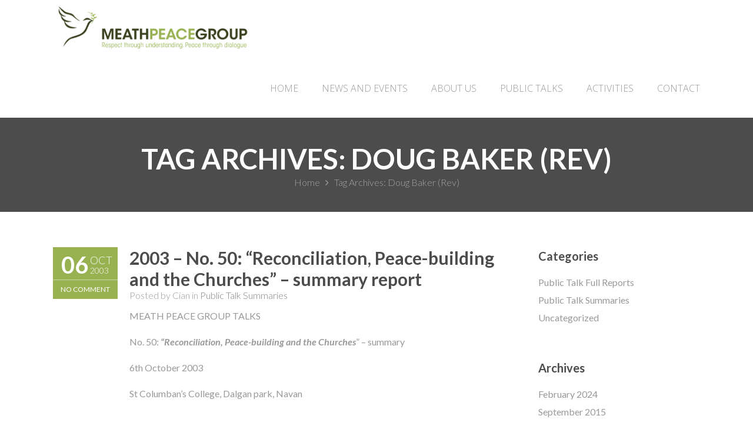

--- FILE ---
content_type: text/html; charset=UTF-8
request_url: http://meathpeacegroup.org/wp/tag/doug-baker-rev/
body_size: 12738
content:
<!DOCTYPE html>
<!--[if IE 6]>
<html id="ie6" lang="en-US">
<![endif]-->
<!--[if IE 7]>
<html id="ie7" lang="en-US">
<![endif]-->
<!--[if IE 8]>
<html id="ie8" lang="en-US">
<![endif]-->
<!--[if !(IE 6) | !(IE 7) | !(IE 8)  ]><!-->
<html lang="en-US">
<!--<![endif]-->
<head>
	<meta charset="UTF-8" />
	<meta http-equiv="Content-Type" content="text/html; charset=utf-8"/>
		<meta name="viewport" content="width=device-width,initial-scale=1">
		<title>
		Doug Baker (Rev) | Meath Peace Group	</title>
					<link REL="icon" HREF="http://meathpeacegroup.org/wp/wp-content/uploads/2014/04/MPG-Web-Logo-Square-Small.png">
				<link rel="pingback" href="http://meathpeacegroup.org/wp/xmlrpc.php" />
	
	<meta name='robots' content='max-image-preview:large' />
<link rel='dns-prefetch' href='//fonts.googleapis.com' />
<link rel="alternate" type="application/rss+xml" title="Meath Peace Group &raquo; Feed" href="http://meathpeacegroup.org/wp/feed/" />
<link rel="alternate" type="application/rss+xml" title="Meath Peace Group &raquo; Comments Feed" href="http://meathpeacegroup.org/wp/comments/feed/" />
<link rel="alternate" type="application/rss+xml" title="Meath Peace Group &raquo; Doug Baker (Rev) Tag Feed" href="http://meathpeacegroup.org/wp/tag/doug-baker-rev/feed/" />
<script type="text/javascript">
window._wpemojiSettings = {"baseUrl":"https:\/\/s.w.org\/images\/core\/emoji\/14.0.0\/72x72\/","ext":".png","svgUrl":"https:\/\/s.w.org\/images\/core\/emoji\/14.0.0\/svg\/","svgExt":".svg","source":{"concatemoji":"http:\/\/meathpeacegroup.org\/wp\/wp-includes\/js\/wp-emoji-release.min.js?ver=6.3.7"}};
/*! This file is auto-generated */
!function(i,n){var o,s,e;function c(e){try{var t={supportTests:e,timestamp:(new Date).valueOf()};sessionStorage.setItem(o,JSON.stringify(t))}catch(e){}}function p(e,t,n){e.clearRect(0,0,e.canvas.width,e.canvas.height),e.fillText(t,0,0);var t=new Uint32Array(e.getImageData(0,0,e.canvas.width,e.canvas.height).data),r=(e.clearRect(0,0,e.canvas.width,e.canvas.height),e.fillText(n,0,0),new Uint32Array(e.getImageData(0,0,e.canvas.width,e.canvas.height).data));return t.every(function(e,t){return e===r[t]})}function u(e,t,n){switch(t){case"flag":return n(e,"\ud83c\udff3\ufe0f\u200d\u26a7\ufe0f","\ud83c\udff3\ufe0f\u200b\u26a7\ufe0f")?!1:!n(e,"\ud83c\uddfa\ud83c\uddf3","\ud83c\uddfa\u200b\ud83c\uddf3")&&!n(e,"\ud83c\udff4\udb40\udc67\udb40\udc62\udb40\udc65\udb40\udc6e\udb40\udc67\udb40\udc7f","\ud83c\udff4\u200b\udb40\udc67\u200b\udb40\udc62\u200b\udb40\udc65\u200b\udb40\udc6e\u200b\udb40\udc67\u200b\udb40\udc7f");case"emoji":return!n(e,"\ud83e\udef1\ud83c\udffb\u200d\ud83e\udef2\ud83c\udfff","\ud83e\udef1\ud83c\udffb\u200b\ud83e\udef2\ud83c\udfff")}return!1}function f(e,t,n){var r="undefined"!=typeof WorkerGlobalScope&&self instanceof WorkerGlobalScope?new OffscreenCanvas(300,150):i.createElement("canvas"),a=r.getContext("2d",{willReadFrequently:!0}),o=(a.textBaseline="top",a.font="600 32px Arial",{});return e.forEach(function(e){o[e]=t(a,e,n)}),o}function t(e){var t=i.createElement("script");t.src=e,t.defer=!0,i.head.appendChild(t)}"undefined"!=typeof Promise&&(o="wpEmojiSettingsSupports",s=["flag","emoji"],n.supports={everything:!0,everythingExceptFlag:!0},e=new Promise(function(e){i.addEventListener("DOMContentLoaded",e,{once:!0})}),new Promise(function(t){var n=function(){try{var e=JSON.parse(sessionStorage.getItem(o));if("object"==typeof e&&"number"==typeof e.timestamp&&(new Date).valueOf()<e.timestamp+604800&&"object"==typeof e.supportTests)return e.supportTests}catch(e){}return null}();if(!n){if("undefined"!=typeof Worker&&"undefined"!=typeof OffscreenCanvas&&"undefined"!=typeof URL&&URL.createObjectURL&&"undefined"!=typeof Blob)try{var e="postMessage("+f.toString()+"("+[JSON.stringify(s),u.toString(),p.toString()].join(",")+"));",r=new Blob([e],{type:"text/javascript"}),a=new Worker(URL.createObjectURL(r),{name:"wpTestEmojiSupports"});return void(a.onmessage=function(e){c(n=e.data),a.terminate(),t(n)})}catch(e){}c(n=f(s,u,p))}t(n)}).then(function(e){for(var t in e)n.supports[t]=e[t],n.supports.everything=n.supports.everything&&n.supports[t],"flag"!==t&&(n.supports.everythingExceptFlag=n.supports.everythingExceptFlag&&n.supports[t]);n.supports.everythingExceptFlag=n.supports.everythingExceptFlag&&!n.supports.flag,n.DOMReady=!1,n.readyCallback=function(){n.DOMReady=!0}}).then(function(){return e}).then(function(){var e;n.supports.everything||(n.readyCallback(),(e=n.source||{}).concatemoji?t(e.concatemoji):e.wpemoji&&e.twemoji&&(t(e.twemoji),t(e.wpemoji)))}))}((window,document),window._wpemojiSettings);
</script>
<style type="text/css">
img.wp-smiley,
img.emoji {
	display: inline !important;
	border: none !important;
	box-shadow: none !important;
	height: 1em !important;
	width: 1em !important;
	margin: 0 0.07em !important;
	vertical-align: -0.1em !important;
	background: none !important;
	padding: 0 !important;
}
</style>
	<link rel='stylesheet' id='wp-block-library-css' href='http://meathpeacegroup.org/wp/wp-includes/css/dist/block-library/style.min.css?ver=6.3.7' type='text/css' media='all' />
<style id='classic-theme-styles-inline-css' type='text/css'>
/*! This file is auto-generated */
.wp-block-button__link{color:#fff;background-color:#32373c;border-radius:9999px;box-shadow:none;text-decoration:none;padding:calc(.667em + 2px) calc(1.333em + 2px);font-size:1.125em}.wp-block-file__button{background:#32373c;color:#fff;text-decoration:none}
</style>
<style id='global-styles-inline-css' type='text/css'>
body{--wp--preset--color--black: #000000;--wp--preset--color--cyan-bluish-gray: #abb8c3;--wp--preset--color--white: #ffffff;--wp--preset--color--pale-pink: #f78da7;--wp--preset--color--vivid-red: #cf2e2e;--wp--preset--color--luminous-vivid-orange: #ff6900;--wp--preset--color--luminous-vivid-amber: #fcb900;--wp--preset--color--light-green-cyan: #7bdcb5;--wp--preset--color--vivid-green-cyan: #00d084;--wp--preset--color--pale-cyan-blue: #8ed1fc;--wp--preset--color--vivid-cyan-blue: #0693e3;--wp--preset--color--vivid-purple: #9b51e0;--wp--preset--gradient--vivid-cyan-blue-to-vivid-purple: linear-gradient(135deg,rgba(6,147,227,1) 0%,rgb(155,81,224) 100%);--wp--preset--gradient--light-green-cyan-to-vivid-green-cyan: linear-gradient(135deg,rgb(122,220,180) 0%,rgb(0,208,130) 100%);--wp--preset--gradient--luminous-vivid-amber-to-luminous-vivid-orange: linear-gradient(135deg,rgba(252,185,0,1) 0%,rgba(255,105,0,1) 100%);--wp--preset--gradient--luminous-vivid-orange-to-vivid-red: linear-gradient(135deg,rgba(255,105,0,1) 0%,rgb(207,46,46) 100%);--wp--preset--gradient--very-light-gray-to-cyan-bluish-gray: linear-gradient(135deg,rgb(238,238,238) 0%,rgb(169,184,195) 100%);--wp--preset--gradient--cool-to-warm-spectrum: linear-gradient(135deg,rgb(74,234,220) 0%,rgb(151,120,209) 20%,rgb(207,42,186) 40%,rgb(238,44,130) 60%,rgb(251,105,98) 80%,rgb(254,248,76) 100%);--wp--preset--gradient--blush-light-purple: linear-gradient(135deg,rgb(255,206,236) 0%,rgb(152,150,240) 100%);--wp--preset--gradient--blush-bordeaux: linear-gradient(135deg,rgb(254,205,165) 0%,rgb(254,45,45) 50%,rgb(107,0,62) 100%);--wp--preset--gradient--luminous-dusk: linear-gradient(135deg,rgb(255,203,112) 0%,rgb(199,81,192) 50%,rgb(65,88,208) 100%);--wp--preset--gradient--pale-ocean: linear-gradient(135deg,rgb(255,245,203) 0%,rgb(182,227,212) 50%,rgb(51,167,181) 100%);--wp--preset--gradient--electric-grass: linear-gradient(135deg,rgb(202,248,128) 0%,rgb(113,206,126) 100%);--wp--preset--gradient--midnight: linear-gradient(135deg,rgb(2,3,129) 0%,rgb(40,116,252) 100%);--wp--preset--font-size--small: 13px;--wp--preset--font-size--medium: 20px;--wp--preset--font-size--large: 36px;--wp--preset--font-size--x-large: 42px;--wp--preset--spacing--20: 0.44rem;--wp--preset--spacing--30: 0.67rem;--wp--preset--spacing--40: 1rem;--wp--preset--spacing--50: 1.5rem;--wp--preset--spacing--60: 2.25rem;--wp--preset--spacing--70: 3.38rem;--wp--preset--spacing--80: 5.06rem;--wp--preset--shadow--natural: 6px 6px 9px rgba(0, 0, 0, 0.2);--wp--preset--shadow--deep: 12px 12px 50px rgba(0, 0, 0, 0.4);--wp--preset--shadow--sharp: 6px 6px 0px rgba(0, 0, 0, 0.2);--wp--preset--shadow--outlined: 6px 6px 0px -3px rgba(255, 255, 255, 1), 6px 6px rgba(0, 0, 0, 1);--wp--preset--shadow--crisp: 6px 6px 0px rgba(0, 0, 0, 1);}:where(.is-layout-flex){gap: 0.5em;}:where(.is-layout-grid){gap: 0.5em;}body .is-layout-flow > .alignleft{float: left;margin-inline-start: 0;margin-inline-end: 2em;}body .is-layout-flow > .alignright{float: right;margin-inline-start: 2em;margin-inline-end: 0;}body .is-layout-flow > .aligncenter{margin-left: auto !important;margin-right: auto !important;}body .is-layout-constrained > .alignleft{float: left;margin-inline-start: 0;margin-inline-end: 2em;}body .is-layout-constrained > .alignright{float: right;margin-inline-start: 2em;margin-inline-end: 0;}body .is-layout-constrained > .aligncenter{margin-left: auto !important;margin-right: auto !important;}body .is-layout-constrained > :where(:not(.alignleft):not(.alignright):not(.alignfull)){max-width: var(--wp--style--global--content-size);margin-left: auto !important;margin-right: auto !important;}body .is-layout-constrained > .alignwide{max-width: var(--wp--style--global--wide-size);}body .is-layout-flex{display: flex;}body .is-layout-flex{flex-wrap: wrap;align-items: center;}body .is-layout-flex > *{margin: 0;}body .is-layout-grid{display: grid;}body .is-layout-grid > *{margin: 0;}:where(.wp-block-columns.is-layout-flex){gap: 2em;}:where(.wp-block-columns.is-layout-grid){gap: 2em;}:where(.wp-block-post-template.is-layout-flex){gap: 1.25em;}:where(.wp-block-post-template.is-layout-grid){gap: 1.25em;}.has-black-color{color: var(--wp--preset--color--black) !important;}.has-cyan-bluish-gray-color{color: var(--wp--preset--color--cyan-bluish-gray) !important;}.has-white-color{color: var(--wp--preset--color--white) !important;}.has-pale-pink-color{color: var(--wp--preset--color--pale-pink) !important;}.has-vivid-red-color{color: var(--wp--preset--color--vivid-red) !important;}.has-luminous-vivid-orange-color{color: var(--wp--preset--color--luminous-vivid-orange) !important;}.has-luminous-vivid-amber-color{color: var(--wp--preset--color--luminous-vivid-amber) !important;}.has-light-green-cyan-color{color: var(--wp--preset--color--light-green-cyan) !important;}.has-vivid-green-cyan-color{color: var(--wp--preset--color--vivid-green-cyan) !important;}.has-pale-cyan-blue-color{color: var(--wp--preset--color--pale-cyan-blue) !important;}.has-vivid-cyan-blue-color{color: var(--wp--preset--color--vivid-cyan-blue) !important;}.has-vivid-purple-color{color: var(--wp--preset--color--vivid-purple) !important;}.has-black-background-color{background-color: var(--wp--preset--color--black) !important;}.has-cyan-bluish-gray-background-color{background-color: var(--wp--preset--color--cyan-bluish-gray) !important;}.has-white-background-color{background-color: var(--wp--preset--color--white) !important;}.has-pale-pink-background-color{background-color: var(--wp--preset--color--pale-pink) !important;}.has-vivid-red-background-color{background-color: var(--wp--preset--color--vivid-red) !important;}.has-luminous-vivid-orange-background-color{background-color: var(--wp--preset--color--luminous-vivid-orange) !important;}.has-luminous-vivid-amber-background-color{background-color: var(--wp--preset--color--luminous-vivid-amber) !important;}.has-light-green-cyan-background-color{background-color: var(--wp--preset--color--light-green-cyan) !important;}.has-vivid-green-cyan-background-color{background-color: var(--wp--preset--color--vivid-green-cyan) !important;}.has-pale-cyan-blue-background-color{background-color: var(--wp--preset--color--pale-cyan-blue) !important;}.has-vivid-cyan-blue-background-color{background-color: var(--wp--preset--color--vivid-cyan-blue) !important;}.has-vivid-purple-background-color{background-color: var(--wp--preset--color--vivid-purple) !important;}.has-black-border-color{border-color: var(--wp--preset--color--black) !important;}.has-cyan-bluish-gray-border-color{border-color: var(--wp--preset--color--cyan-bluish-gray) !important;}.has-white-border-color{border-color: var(--wp--preset--color--white) !important;}.has-pale-pink-border-color{border-color: var(--wp--preset--color--pale-pink) !important;}.has-vivid-red-border-color{border-color: var(--wp--preset--color--vivid-red) !important;}.has-luminous-vivid-orange-border-color{border-color: var(--wp--preset--color--luminous-vivid-orange) !important;}.has-luminous-vivid-amber-border-color{border-color: var(--wp--preset--color--luminous-vivid-amber) !important;}.has-light-green-cyan-border-color{border-color: var(--wp--preset--color--light-green-cyan) !important;}.has-vivid-green-cyan-border-color{border-color: var(--wp--preset--color--vivid-green-cyan) !important;}.has-pale-cyan-blue-border-color{border-color: var(--wp--preset--color--pale-cyan-blue) !important;}.has-vivid-cyan-blue-border-color{border-color: var(--wp--preset--color--vivid-cyan-blue) !important;}.has-vivid-purple-border-color{border-color: var(--wp--preset--color--vivid-purple) !important;}.has-vivid-cyan-blue-to-vivid-purple-gradient-background{background: var(--wp--preset--gradient--vivid-cyan-blue-to-vivid-purple) !important;}.has-light-green-cyan-to-vivid-green-cyan-gradient-background{background: var(--wp--preset--gradient--light-green-cyan-to-vivid-green-cyan) !important;}.has-luminous-vivid-amber-to-luminous-vivid-orange-gradient-background{background: var(--wp--preset--gradient--luminous-vivid-amber-to-luminous-vivid-orange) !important;}.has-luminous-vivid-orange-to-vivid-red-gradient-background{background: var(--wp--preset--gradient--luminous-vivid-orange-to-vivid-red) !important;}.has-very-light-gray-to-cyan-bluish-gray-gradient-background{background: var(--wp--preset--gradient--very-light-gray-to-cyan-bluish-gray) !important;}.has-cool-to-warm-spectrum-gradient-background{background: var(--wp--preset--gradient--cool-to-warm-spectrum) !important;}.has-blush-light-purple-gradient-background{background: var(--wp--preset--gradient--blush-light-purple) !important;}.has-blush-bordeaux-gradient-background{background: var(--wp--preset--gradient--blush-bordeaux) !important;}.has-luminous-dusk-gradient-background{background: var(--wp--preset--gradient--luminous-dusk) !important;}.has-pale-ocean-gradient-background{background: var(--wp--preset--gradient--pale-ocean) !important;}.has-electric-grass-gradient-background{background: var(--wp--preset--gradient--electric-grass) !important;}.has-midnight-gradient-background{background: var(--wp--preset--gradient--midnight) !important;}.has-small-font-size{font-size: var(--wp--preset--font-size--small) !important;}.has-medium-font-size{font-size: var(--wp--preset--font-size--medium) !important;}.has-large-font-size{font-size: var(--wp--preset--font-size--large) !important;}.has-x-large-font-size{font-size: var(--wp--preset--font-size--x-large) !important;}
.wp-block-navigation a:where(:not(.wp-element-button)){color: inherit;}
:where(.wp-block-post-template.is-layout-flex){gap: 1.25em;}:where(.wp-block-post-template.is-layout-grid){gap: 1.25em;}
:where(.wp-block-columns.is-layout-flex){gap: 2em;}:where(.wp-block-columns.is-layout-grid){gap: 2em;}
.wp-block-pullquote{font-size: 1.5em;line-height: 1.6;}
</style>
<link rel='stylesheet' id='wope-gfont-Open Sans-css' href='http://fonts.googleapis.com/css?family=Open+Sans%3A300%2C300italic%2C400%2Citalic%2C600%2C600italic%2C700%2C700italic%2C800%2C800italic&#038;ver=6.3.7' type='text/css' media='all' />
<link rel='stylesheet' id='wope-gfont-Lato-css' href='http://fonts.googleapis.com/css?family=Lato%3A100%2C100italic%2C300%2C300italic%2C400%2Citalic%2C700%2C700italic%2C900%2C900italic&#038;ver=6.3.7' type='text/css' media='all' />
<link rel='stylesheet' id='wope-default-style-css' href='http://meathpeacegroup.org/wp/wp-content/themes/lorencia/style.css?ver=6.3.7' type='text/css' media='all' />
<link rel='stylesheet' id='wope-responsive-css' href='http://meathpeacegroup.org/wp/wp-content/themes/lorencia/responsive.css?ver=6.3.7' type='text/css' media='all' />
<link rel='stylesheet' id='wope-color-css' href='http://meathpeacegroup.org/wp/wp-content/themes/lorencia/color-scheme/color.css?ver=6.3.7' type='text/css' media='all' />
<link rel='stylesheet' id='wope-font-css' href='http://meathpeacegroup.org/wp/wp-content/themes/lorencia/font-set/typography.css?ver=6.3.7' type='text/css' media='all' />
<link rel='stylesheet' id='wope-flexslider-css' href='http://meathpeacegroup.org/wp/wp-content/themes/lorencia/js/flex-slider/flexslider.css?ver=6.3.7' type='text/css' media='all' />
<link rel='stylesheet' id='wope-prettyPhoto-css' href='http://meathpeacegroup.org/wp/wp-content/themes/lorencia/js/prettyPhoto/css/prettyPhoto.css?ver=6.3.7' type='text/css' media='all' />
<link rel='stylesheet' id='wope-font-awesome-css' href='http://meathpeacegroup.org/wp/wp-content/themes/lorencia/font-awesome/css/font-awesome.min.css?ver=6.3.7' type='text/css' media='all' />
<script type='text/javascript' src='http://meathpeacegroup.org/wp/wp-includes/js/jquery/jquery.min.js?ver=3.7.0' id='jquery-core-js'></script>
<script type='text/javascript' src='http://meathpeacegroup.org/wp/wp-includes/js/jquery/jquery-migrate.min.js?ver=3.4.1' id='jquery-migrate-js'></script>
<link rel="https://api.w.org/" href="http://meathpeacegroup.org/wp/wp-json/" /><link rel="alternate" type="application/json" href="http://meathpeacegroup.org/wp/wp-json/wp/v2/tags/257" /><link rel="EditURI" type="application/rsd+xml" title="RSD" href="http://meathpeacegroup.org/wp/xmlrpc.php?rsd" />
<meta name="generator" content="WordPress 6.3.7" />
<meta name="cdp-version" content="1.4.3" /><style type="text/css">.recentcomments a{display:inline !important;padding:0 !important;margin:0 !important;}</style></head>
<body class="archive tag tag-doug-baker-rev tag-257">
	<div id="background">
		<div id="back_top"><i class="icon-angle-up"></i></div>
		
				<div id="scroll-header">
			<div id="scroll-header-content">
				<div class="wrap">
					<div class="logo-container">
						<div class="logo-box">
							<div class="logo">
																	<a class="logo-image" href="http://meathpeacegroup.org/wp">
										<img alt="Meath Peace Group" src="http://meathpeacegroup.org/wp/wp-content/uploads/2014/04/MPG-Web-Logo-Retina-WHITE-Main.png">
									</a>
															</div>
						</div>	
					</div>

					<div class="main-menu">
						<div class="menu-mpg-menu-container"><ul id="menu-mpg-menu" class="menu"><li id="menu-item-3403" class="menu-item menu-item-type-custom menu-item-object-custom menu-item-home menu-item-3403"><a href="http://meathpeacegroup.org/wp/">Home</a></li>
<li id="menu-item-3863" class="menu-item menu-item-type-post_type menu-item-object-page menu-item-3863"><a href="http://meathpeacegroup.org/wp/news-events-2/">News and Events</a></li>
<li id="menu-item-3404" class="menu-item menu-item-type-post_type menu-item-object-page menu-item-3404"><a href="http://meathpeacegroup.org/wp/about-us/">About Us</a></li>
<li id="menu-item-3422" class="menu-item menu-item-type-post_type menu-item-object-page menu-item-3422"><a href="http://meathpeacegroup.org/wp/public-talks/">Public Talks</a></li>
<li id="menu-item-3507" class="menu-item menu-item-type-post_type menu-item-object-page menu-item-has-children menu-item-3507"><a href="http://meathpeacegroup.org/wp/activities/">Activities</a>
<ul class="sub-menu">
	<li id="menu-item-3518" class="menu-item menu-item-type-post_type menu-item-object-page menu-item-3518"><a href="http://meathpeacegroup.org/wp/schools/">Schools</a></li>
</ul>
</li>
<li id="menu-item-3405" class="menu-item menu-item-type-post_type menu-item-object-page menu-item-3405"><a href="http://meathpeacegroup.org/wp/contact/">Contact</a></li>
</ul></div> 
						<div class="cleared"></div>
					</div><!-- End Main Menu -->
					<div class="cleared"></div>
				</div>
			</div>
		</div><!-- End Scroll Header -->
			<div id="page" style="background-color:white" class="sidebar-responsive header-style1" >
		
				
		<div id="header">
			<div id="main-menu-toggle">
				<div class="wrap">
													<a href="http://meathpeacegroup.org/wp/">Home</a>
																	<a href="http://meathpeacegroup.org/wp/news-events-2/">News and Events</a>
																	<a href="http://meathpeacegroup.org/wp/about-us/">About Us</a>
																	<a href="http://meathpeacegroup.org/wp/public-talks/">Public Talks</a>
																	<a href="http://meathpeacegroup.org/wp/activities/">Activities</a>
																	<a href="http://meathpeacegroup.org/wp/schools/">Schools</a>
																	<a href="http://meathpeacegroup.org/wp/contact/">Contact</a>
															
						 
				</div>
			</div>
			<div class="wrap">
				
				<div class="logo-container">
					<div class="logo-box">
						<div class="logo">
																								<a class="logo-image" href="http://meathpeacegroup.org/wp">
										<img alt="Meath Peace Group" src="http://meathpeacegroup.org/wp/wp-content/uploads/2014/04/MPG-Web-Logo-Retina-WHITE-Main.png">
									</a>
																					</div>
					</div>	
				</div>
				
				

				<div class="main-menu">
					<div class="menu-mpg-menu-container"><ul id="menu-mpg-menu-1" class="menu"><li class="menu-item menu-item-type-custom menu-item-object-custom menu-item-home menu-item-3403"><a href="http://meathpeacegroup.org/wp/">Home</a></li>
<li class="menu-item menu-item-type-post_type menu-item-object-page menu-item-3863"><a href="http://meathpeacegroup.org/wp/news-events-2/">News and Events</a></li>
<li class="menu-item menu-item-type-post_type menu-item-object-page menu-item-3404"><a href="http://meathpeacegroup.org/wp/about-us/">About Us</a></li>
<li class="menu-item menu-item-type-post_type menu-item-object-page menu-item-3422"><a href="http://meathpeacegroup.org/wp/public-talks/">Public Talks</a></li>
<li class="menu-item menu-item-type-post_type menu-item-object-page menu-item-has-children menu-item-3507"><a href="http://meathpeacegroup.org/wp/activities/">Activities</a>
<ul class="sub-menu">
	<li class="menu-item menu-item-type-post_type menu-item-object-page menu-item-3518"><a href="http://meathpeacegroup.org/wp/schools/">Schools</a></li>
</ul>
</li>
<li class="menu-item menu-item-type-post_type menu-item-object-page menu-item-3405"><a href="http://meathpeacegroup.org/wp/contact/">Contact</a></li>
</ul></div> 
					<div class="cleared"></div>
				</div><!-- End Main Menu -->
				
				
				
				<div id="toggle-menu-button"><i class="icon-align-justify"></i></div>
				<div class="cleared"></div>
				<script>
					jQuery('#toggle-menu-button').click(function(){
						jQuery("#main-menu-toggle").slideToggle(350);
					});
					
										
										jQuery(window).scroll(function() {
						if(jQuery(document).width() > 740 ){
							var main_menu_top = jQuery('#header').find('.main-menu').offset().top + 100;
							if(jQuery(this).scrollTop() > main_menu_top) {
								jQuery('#scroll-header').slideDown(100);
							} else {
								jQuery('#scroll-header').slideUp(100);
							}
						}
					});
					
					jQuery(window).resize(function() {
						if(jQuery(document).width() > 740){
							var main_menu_top = jQuery('#header').find('.main-menu').offset().top + 100;
							if(jQuery(this).scrollTop() > main_menu_top) {
								jQuery('#scroll-header').slideDown(100);
							} else {
								jQuery('#scroll-header').slideUp(100);
							}
						}else{
							jQuery('#scroll-header').slideUp(100);
						}
					});
					
										
				</script>
			</div>
		</div><!-- End Header -->	<div id="page-title-bar"  >
		<div class="wrap">
			<h1 id="page-title"><span>
				Tag Archives: Doug Baker (Rev)</span>
			</h1>
			<div id="breadcrumb">
				<a href="http://meathpeacegroup.org/wp">Home</a> <i class="icon-angle-right"></i> <span>Tag Archives: Doug Baker (Rev)				</span>
			</div>
		</div>
	</div><!-- End Page Title -->
	
	<div id="body" class="white-bg">
		<div class="wrap">
			<div class="content">
				<div class="big-column left">
					<div class="big-column-inner">
						<div class="post-entry-section">
										
			<div class="post-entry">
				<div class="post-3787 post type-post status-publish format-standard hentry category-public-talk-summaries tag-doug-baker-rev tag-raymond-murray-msgr tag-robin-eames-archbishop tag-tommy-murphy-fr">
					<div class="post-entry-left">
						<div class="post-entry-date">
							<div class="post-entry-day">
								06							</div>
							<div class="post-entry-date-small">
								<div class="post-entry-month">
									Oct								</div>
								<div class="post-entry-year">
									2003								</div>
							</div>
							<div class="cleared"></div>
						</div>
						<div class="post-entry-comment">
							No Comment						</div>
					</div>
					<div class="post-entry-right">
																									<div class="post-entry-heading">
							<div class="post-entry-title ">
								<a href="http://meathpeacegroup.org/wp/2003-no-50-reconciliation-peace-building-and-the-churches-summary-report/">2003 &#8211; No. 50: &#8220;Reconciliation, Peace-building and the Churches&#8221; &#8211; summary report</a>
							</div>
							<div class="post-entry-meta">
								Posted by  Cian 
								in <a href="http://meathpeacegroup.org/wp/category/public-talk-summaries/" rel="category tag">Public Talk Summaries</a> </span>
							</div>
						</div>
						<div class="post-entry-content">
							<p>MEATH PEACE GROUP TALKS</p>
<p>No. 50: <strong><em>“Reconciliation, Peace-building and the Churches</em></strong>” &#8211; summary</p>
<p>6<sup>th</sup> October 2003</p>
<p>St Columban’s College, Dalgan park, Navan</p>
<p>&nbsp;</p>
<p>Speakers:</p>
<p><em><strong>Most Rev. Dr Robin Eames</strong></em>, Archbishop of Armagh</p>
<p><em><strong>Msgr. Raymond Murray</strong></em>, PP, Cookstown</p>
<p><em><strong>Rev. Doug Baker</strong></em>, Convenor, Peace and Peacemaking Committee, Presbyterian Church</p>
<p>Chaired by <em><strong>Fr Tommy Murphy</strong></em>, Regional Director, Columban Missionary Society</p>
<p>&nbsp;</p>
<p>SUMMARY REPORT ONLY</p>
<p>[<em>Editor&#8217;s note: further work to be done drawing on the tapes and notes</em>]</p>
<p>&nbsp;</p>
<p>1. <strong>Archbishop Robin Eames</strong>:</p>
<p>“Sectarianism is alive and well in every strata of our society. It is the ultimate anti-Christ, the ultimate conflict and challenge to be faced by the Christian churches” said Most Rev<strong>. Dr. Robin Eames, </strong>Archbishop of Armagh, and Primate of All Ireland, addressing the Meath Peace Group public talk <strong>“Reconciliation, Peacebuilding and the Churches”</strong>held at St Columban’s College, Dalgan Park, Navan. The meeting was also addressed by <strong>Msgr. Raymond Murray,</strong> PP Cookstown, a former prison chaplain and human rights activist, and <strong>Rev. Doug Baker</strong>, Convenor of the Presbyterian Church’s Peace and Peacemaking Committee.  <strong>Fr. Tommy Murphy</strong>, Regional Director of the Columban Missionary Society, chaired the talk and <strong>Canon John Clarke</strong>, Rector of Navan, and a founder member of the Meath Peace Group, welcomed the distinguished speakers and the audience of over 150 people, including many parish clergy and the Bishop of Meath, <strong>Most Rev. Dr. Michael Smith.</strong></p>
<p>Dr. Eames described sectarianism as a <strong>cancer at the core of society</strong>. “It eats away, it corrodes and it is inherited just as many an illness is”. As a church leader he was ashamed of things that were done in the name of Protestantism: “I have absolutely no doubt that Catholics have suffered discrimination, they have suffered inequality and they have suffered desperately over the history of Northern Ireland</p>
<p>“ ….<em><strong>there is no possible answer to the fact of the alienation which they were given and had imposed upon them in the history of Northern Ireland through the manifestation and the use of power by the majority</strong></em><strong>.”</strong></p>
<p><strong>Du</strong>ring the 30 years of misery the churches played the role of a <strong>social ambulance service</strong>, he said. “They buried the dead, they sympathised with the bereaved, they met the pastoral needs of their people.” The result was that they lost the freedom to be the prophetic voice. “Many many clergy of all denominations found they were literally chaplains to a tribe, chaplains to their own people and succumbed to the human trap of being over-identified with the outlook of the people to whom they ministered”.</p>
<p>The churches were now at a crossroads he said: “<strong>we are now being given the little space that we didn’t have in the 30 years to be the prophetic voice,</strong> to see the lessons of the past, to look ahead and, please God, to say things that have to be said.” The churches have got to work out a new agenda for peace he said. “We are on a journey, we haven’t reached there yet, and because we say we are the Christian churches we have to constantly keep a vision before us and be prepared to take risks and be prepared to take the dangers of being misunderstood and criticised in our step. He had hope for the future: “<strong>I’ve grown to believe that the Gospel I have always tried to practise is working out a solution in Northern Ireland despite the problems”.</strong></p>
<p><strong>Dr. Eames</strong> paid a warm tribute to the Meath Peace Group: “I’ve often heard of the work of the Meath Peace Group – unlike many groups that seek to be working under the umbrella of peacemaking you have been prepared to bring to your gatherings people who, in normal circumstances, might never meet. I congratulate you on that and I wish you well.”</p>
<p><strong>2. Msgr Raymond Murray:</strong></p>
<p>Msgr. Murray recalled the words of <strong>Martin Luther King</strong> in his inspirational “I have a Dream” speech to a civil rights demonstration in Washington in 1963. “I would borrow that dream for my vision of a future Northern Ireland… I hope to see one day the people of Northern Ireland walking free together in harmony, in the humility of conscious brotherhood and sisterhood, walking with peace and justice, respect and trust, and recognising the dignity of every human being.  Free from state violence, free from persecution, intimidation and oppression by secret and secretive societies, depriving persons &#8211; Catholic and Protestant &#8211; of their free speech and their human need of civil and commercial rights. Free from disparaging blood-congealed nicknames that bespeak fear and hatred in the soul”.</p>
<p>He spoke of his first experience of Northern Ireland politics when he took part in the civil rights marches in 1968. “It stood to reason in the 1960s that reforms should be granted and granted quickly. Unfortunately reforms came too slowly and were sometimes so weak as to be spurious. The bubble burst, Martin Luther King’s cry for dignity was forgotten, in the end we all emerged as the guilty people of Ulster. <strong>Now we must gather our forces and head for the front, to face the sectarian foe</strong>, this time bearing our peace banners and thirsting for reconciliation”.</p>
<p><strong>3. Rev. Doug Baker:</strong></p>
<p>Rev. Doug Baker, who was ordained in the Presbyterian Church in the USA and first came to work in Northern Ireland in the early 1970s, said that the Gospel puts reconciliation as the core challenge for the churches. “<strong>It is right at the core of the Christian faith”</strong>.</p>
<p>Reconciliation is central to the gospel, he said, “God’s agenda”, but it hasn’t always been viewed that way by our churches as institutions. “It’s been viewed as a kind of optional extra for people who might be interested in that sort of thing.  But I am heartened by the fact that I think the churches as institutions are changing in this regard, are really saying that this is core to what we are called to be about.”  It’s not just about sectarianism he said, but it applies to other divisions as well: “increasingly there are challenges to us looking at how do we apply the vision of reconciliation in terms of racial and ethnic diversity, across age barriers, across gender, across economic divisions, there are all kinds of places that this journey of faithfulness to the gospel takes us. It’s about being able to learn to live positively and creatively with difference.”</p>
<p>Rather than being a threat, <strong>diversity</strong> is actually a gift of a larger God, he said. “Racism and sectarianism are about distorted relationships, relationships that have been distorted from the way they ought to be”. Peacebuilding is a long-time process and it must be integrated with everything we do. It is not an optional extra, he said, we must think consciously as to how we are to give it priority. “In doing so, not only will we have good news to share but we will also find the renewal of the churches themselves.</p>
<p><strong>Fr. Tommy Murphy</strong> said that the old saying “Charity begins at home” is also true for reconciliation. “Reconciliation also begins at home, and it is great for us to be coming together at home, in this country, from different perspectives to address this issue.”</p>
<p>&nbsp;</p>
<p><strong>Questions:</strong></p>
<p>In the question and answer session, the speakers were asked whether there was a need for some form of Truth and Reconciliation Commission. Dr. Eames outlined the South African experience but felt that such a model would not be suitable for the Northern Ireland situation – “we haven’t reached that point yet”. Msgr Murray said people who have suffered don’t like the word closure. “You can’t close off what they have suffered. Most are not interested in pursuing justice but they want the truth to be told”.  However he felt that those who were responsible for the violence – republicans, loyalists and security forces &#8211; would not want a Truth Commission – “there is not enough humility and honesty there”. However, the victims want to tell their story and many of their stories are now being heard and recorded. This had happened in his own parish &#8211; people were moved to tears, and the families were strengthened.</p>
<p><strong>Fr. Gerard Rice,</strong> PP Kilcloon, spoke of the importance of memory and the problems of history teaching in Northern Ireland.  As a teacher he was shocked to find that in the state secondary schools in NI only imperial history was taught. “Nobody studied the history of the North”, he said and that attitude to history had led to myth which is adversarial by nature. Archbishop Eames agreed and he felt that while things had improved, Irish history was still not being given the priority it deserved. Msgr Murray said that a quiet revolution had been taking place with the growth of local historical societies where people were coming together and learning about each other’s traditions.</p>
<p>On behalf of the Meath Peace Group <strong>Julitta Clancy</strong> thanked the speakers and all who had travelled to the talk. She believed that all would take hope, inspiration and renewed energy from the discussion.</p>
<p>ENDS</p>
<p>&nbsp;</p>
						</div>
						<div class="post-entry-button">
							<a href="http://meathpeacegroup.org/wp/2003-no-50-reconciliation-peace-building-and-the-churches-summary-report/" >Read More</a>
						</div>
					</div>
					<div class="cleared"></div>
				</div>
			</div>
			<!-- End Post Entry -->
									</div>
						<div class="paginate">
														
						</div>
					</div>
				</div>
				<!-- End Big Column -->
				
				<div class="small-column right">
					<div class="small-column-inner">
						<div id="categories-5" class="footer-widget-1 footer-widget-first sidebar-widget widget_categories"><div class="sidebar-widget-title"><span>Categories</span></div> 
			<ul>
					<li class="cat-item cat-item-93"><a href="http://meathpeacegroup.org/wp/category/public-talk-full-reports/">Public Talk Full Reports</a>
</li>
	<li class="cat-item cat-item-69"><a href="http://meathpeacegroup.org/wp/category/public-talk-summaries/">Public Talk Summaries</a>
</li>
	<li class="cat-item cat-item-1"><a href="http://meathpeacegroup.org/wp/category/uncategorized/">Uncategorized</a>
</li>
			</ul>

			</div> <div id="archives-4" class="footer-widget-2 sidebar-widget widget_archive"><div class="sidebar-widget-title"><span>Archives</span></div> 
			<ul>
					<li><a href='http://meathpeacegroup.org/wp/2024/02/'>February 2024</a></li>
	<li><a href='http://meathpeacegroup.org/wp/2015/09/'>September 2015</a></li>
	<li><a href='http://meathpeacegroup.org/wp/2014/09/'>September 2014</a></li>
	<li><a href='http://meathpeacegroup.org/wp/2007/05/'>May 2007</a></li>
	<li><a href='http://meathpeacegroup.org/wp/2007/04/'>April 2007</a></li>
	<li><a href='http://meathpeacegroup.org/wp/2007/02/'>February 2007</a></li>
	<li><a href='http://meathpeacegroup.org/wp/2007/01/'>January 2007</a></li>
	<li><a href='http://meathpeacegroup.org/wp/2006/11/'>November 2006</a></li>
	<li><a href='http://meathpeacegroup.org/wp/2006/06/'>June 2006</a></li>
	<li><a href='http://meathpeacegroup.org/wp/2006/04/'>April 2006</a></li>
	<li><a href='http://meathpeacegroup.org/wp/2006/03/'>March 2006</a></li>
	<li><a href='http://meathpeacegroup.org/wp/2005/11/'>November 2005</a></li>
	<li><a href='http://meathpeacegroup.org/wp/2005/06/'>June 2005</a></li>
	<li><a href='http://meathpeacegroup.org/wp/2005/05/'>May 2005</a></li>
	<li><a href='http://meathpeacegroup.org/wp/2005/02/'>February 2005</a></li>
	<li><a href='http://meathpeacegroup.org/wp/2004/03/'>March 2004</a></li>
	<li><a href='http://meathpeacegroup.org/wp/2003/10/'>October 2003</a></li>
	<li><a href='http://meathpeacegroup.org/wp/2003/05/'>May 2003</a></li>
	<li><a href='http://meathpeacegroup.org/wp/2003/04/'>April 2003</a></li>
	<li><a href='http://meathpeacegroup.org/wp/2003/02/'>February 2003</a></li>
	<li><a href='http://meathpeacegroup.org/wp/2002/11/'>November 2002</a></li>
	<li><a href='http://meathpeacegroup.org/wp/2002/09/'>September 2002</a></li>
	<li><a href='http://meathpeacegroup.org/wp/2002/05/'>May 2002</a></li>
	<li><a href='http://meathpeacegroup.org/wp/2002/02/'>February 2002</a></li>
	<li><a href='http://meathpeacegroup.org/wp/2001/02/'>February 2001</a></li>
	<li><a href='http://meathpeacegroup.org/wp/2000/11/'>November 2000</a></li>
	<li><a href='http://meathpeacegroup.org/wp/2000/06/'>June 2000</a></li>
	<li><a href='http://meathpeacegroup.org/wp/2000/04/'>April 2000</a></li>
	<li><a href='http://meathpeacegroup.org/wp/1999/11/'>November 1999</a></li>
	<li><a href='http://meathpeacegroup.org/wp/1999/04/'>April 1999</a></li>
	<li><a href='http://meathpeacegroup.org/wp/1999/03/'>March 1999</a></li>
	<li><a href='http://meathpeacegroup.org/wp/1998/11/'>November 1998</a></li>
	<li><a href='http://meathpeacegroup.org/wp/1998/10/'>October 1998</a></li>
	<li><a href='http://meathpeacegroup.org/wp/1998/05/'>May 1998</a></li>
	<li><a href='http://meathpeacegroup.org/wp/1998/04/'>April 1998</a></li>
	<li><a href='http://meathpeacegroup.org/wp/1997/11/'>November 1997</a></li>
	<li><a href='http://meathpeacegroup.org/wp/1997/10/'>October 1997</a></li>
	<li><a href='http://meathpeacegroup.org/wp/1997/04/'>April 1997</a></li>
	<li><a href='http://meathpeacegroup.org/wp/1997/03/'>March 1997</a></li>
	<li><a href='http://meathpeacegroup.org/wp/1996/10/'>October 1996</a></li>
	<li><a href='http://meathpeacegroup.org/wp/1996/04/'>April 1996</a></li>
	<li><a href='http://meathpeacegroup.org/wp/1995/11/'>November 1995</a></li>
	<li><a href='http://meathpeacegroup.org/wp/1995/10/'>October 1995</a></li>
	<li><a href='http://meathpeacegroup.org/wp/1995/06/'>June 1995</a></li>
	<li><a href='http://meathpeacegroup.org/wp/1995/05/'>May 1995</a></li>
	<li><a href='http://meathpeacegroup.org/wp/1995/04/'>April 1995</a></li>
	<li><a href='http://meathpeacegroup.org/wp/1995/02/'>February 1995</a></li>
	<li><a href='http://meathpeacegroup.org/wp/1994/11/'>November 1994</a></li>
	<li><a href='http://meathpeacegroup.org/wp/1994/09/'>September 1994</a></li>
	<li><a href='http://meathpeacegroup.org/wp/1994/05/'>May 1994</a></li>
	<li><a href='http://meathpeacegroup.org/wp/1994/03/'>March 1994</a></li>
	<li><a href='http://meathpeacegroup.org/wp/1994/02/'>February 1994</a></li>
			</ul>

			</div> <div id="search-4" class="footer-widget-3 sidebar-widget widget_search">	<div class="search-form">
		<form method="get" id="searchform" action="http://meathpeacegroup.org/wp/">
			<input type="text" class="search-input" name="s" id="s" value="" placeholder="Key Words" />
			<input type="submit" class="search-button" name="submit" id="searchsubmit" value="Search" />
		</form>
	</div></div> <a href="http://meathpeacegroup.org/wp/tag/alex-attwood/" class="tag-cloud-link tag-link-140 tag-link-position-1" style="font-size: 16px;">Alex Attwood</a><a href="http://meathpeacegroup.org/wp/tag/andy-brennan/" class="tag-cloud-link tag-link-245 tag-link-position-2" style="font-size: 16px;">Andy Brennan</a><a href="http://meathpeacegroup.org/wp/tag/barbara-sweetman-fitzgerald/" class="tag-cloud-link tag-link-192 tag-link-position-3" style="font-size: 16px;">Barbara Sweetman-Fitzgerald</a><a href="http://meathpeacegroup.org/wp/tag/brendan-obrien/" class="tag-cloud-link tag-link-170 tag-link-position-4" style="font-size: 16px;">Brendan O&#039;Brien</a><a href="http://meathpeacegroup.org/wp/tag/brian-fitzgerald/" class="tag-cloud-link tag-link-103 tag-link-position-5" style="font-size: 16px;">Brian Fitzgerald</a><a href="http://meathpeacegroup.org/wp/tag/brice-dickson/" class="tag-cloud-link tag-link-130 tag-link-position-6" style="font-size: 16px;">Brice Dickson</a><a href="http://meathpeacegroup.org/wp/tag/caroline-wilson/" class="tag-cloud-link tag-link-224 tag-link-position-7" style="font-size: 16px;">Caroline Wilson</a><a href="http://meathpeacegroup.org/wp/tag/cathal-maccoille/" class="tag-cloud-link tag-link-221 tag-link-position-8" style="font-size: 16px;">Cathal MacCoille</a><a href="http://meathpeacegroup.org/wp/tag/charles-townshend/" class="tag-cloud-link tag-link-219 tag-link-position-9" style="font-size: 16px;">Charles Townshend</a><a href="http://meathpeacegroup.org/wp/tag/colin-coulter/" class="tag-cloud-link tag-link-226 tag-link-position-10" style="font-size: 16px;">Colin Coulter</a><a href="http://meathpeacegroup.org/wp/tag/david-ford/" class="tag-cloud-link tag-link-197 tag-link-position-11" style="font-size: 16px;">David Ford</a><a href="http://meathpeacegroup.org/wp/tag/fr-denis-faul/" class="tag-cloud-link tag-link-80 tag-link-position-12" style="font-size: 16px;">Denis Faul (Fr)</a><a href="http://meathpeacegroup.org/wp/tag/dermot-ahern/" class="tag-cloud-link tag-link-91 tag-link-position-13" style="font-size: 16px;">Dermot Ahern</a><a href="http://meathpeacegroup.org/wp/tag/dermot-nesbitt/" class="tag-cloud-link tag-link-165 tag-link-position-14" style="font-size: 16px;">Dermot Nesbitt</a><a href="http://meathpeacegroup.org/wp/tag/dominic-bradley/" class="tag-cloud-link tag-link-208 tag-link-position-15" style="font-size: 16px;">Dominic Bradley</a><a href="http://meathpeacegroup.org/wp/tag/dominick-bryan/" class="tag-cloud-link tag-link-133 tag-link-position-16" style="font-size: 16px;">Dominick Bryan</a><a href="http://meathpeacegroup.org/wp/tag/duncan-morrow/" class="tag-cloud-link tag-link-223 tag-link-position-17" style="font-size: 16px;">Duncan Morrow</a><a href="http://meathpeacegroup.org/wp/tag/ercus-stewart/" class="tag-cloud-link tag-link-167 tag-link-position-18" style="font-size: 16px;">Ercus Stewart</a><a href="http://meathpeacegroup.org/wp/tag/esmond-birnie/" class="tag-cloud-link tag-link-172 tag-link-position-19" style="font-size: 16px;">Esmond Birnie</a><a href="http://meathpeacegroup.org/wp/tag/fergus-finlay/" class="tag-cloud-link tag-link-157 tag-link-position-20" style="font-size: 16px;">Fergus Finlay</a><a href="http://meathpeacegroup.org/wp/tag/cllr-francie-molloy/" class="tag-cloud-link tag-link-97 tag-link-position-21" style="font-size: 16px;">Francie Molloy</a><a href="http://meathpeacegroup.org/wp/tag/gerard-hogan/" class="tag-cloud-link tag-link-83 tag-link-position-22" style="font-size: 16px;">Gerard Hogan</a><a href="http://meathpeacegroup.org/wp/tag/gordon-lucy/" class="tag-cloud-link tag-link-118 tag-link-position-23" style="font-size: 16px;">Gordon Lucy</a><a href="http://meathpeacegroup.org/wp/tag/gregory-campbell/" class="tag-cloud-link tag-link-195 tag-link-position-24" style="font-size: 16px;">Gregory Campbell</a><a href="http://meathpeacegroup.org/wp/tag/hazlett-lynch/" class="tag-cloud-link tag-link-211 tag-link-position-25" style="font-size: 16px;">Hazlett Lynch</a><a href="http://meathpeacegroup.org/wp/tag/james-tansley/" class="tag-cloud-link tag-link-100 tag-link-position-26" style="font-size: 16px;">James Tansley</a><a href="http://meathpeacegroup.org/wp/tag/jeremy-gardiner/" class="tag-cloud-link tag-link-225 tag-link-position-27" style="font-size: 16px;">Jeremy Gardiner</a><a href="http://meathpeacegroup.org/wp/tag/john-bruton/" class="tag-cloud-link tag-link-89 tag-link-position-28" style="font-size: 16px;">John Bruton</a><a href="http://meathpeacegroup.org/wp/tag/john-lowry/" class="tag-cloud-link tag-link-180 tag-link-position-29" style="font-size: 16px;">John Lowry</a><a href="http://meathpeacegroup.org/wp/tag/killian-forde/" class="tag-cloud-link tag-link-227 tag-link-position-30" style="font-size: 16px;">Killian Forde</a><a href="http://meathpeacegroup.org/wp/tag/lily-kerr/" class="tag-cloud-link tag-link-146 tag-link-position-31" style="font-size: 16px;">Lily Kerr</a><a href="http://meathpeacegroup.org/wp/tag/marie-smyth/" class="tag-cloud-link tag-link-113 tag-link-position-32" style="font-size: 16px;">Marie Smyth</a><a href="http://meathpeacegroup.org/wp/tag/martin-mansergh/" class="tag-cloud-link tag-link-141 tag-link-position-33" style="font-size: 16px;">Martin Mansergh</a><a href="http://meathpeacegroup.org/wp/tag/mervyn-storey/" class="tag-cloud-link tag-link-207 tag-link-position-34" style="font-size: 16px;">Mervyn Storey</a><a href="http://meathpeacegroup.org/wp/tag/michael-mcdowell/" class="tag-cloud-link tag-link-194 tag-link-position-35" style="font-size: 16px;">Michael McDowell</a><a href="http://meathpeacegroup.org/wp/tag/michael-reade/" class="tag-cloud-link tag-link-210 tag-link-position-36" style="font-size: 16px;">Michael Reade</a><a href="http://meathpeacegroup.org/wp/tag/neil-jarman/" class="tag-cloud-link tag-link-134 tag-link-position-37" style="font-size: 16px;">Neil Jarman</a><a href="http://meathpeacegroup.org/wp/tag/paul-bew/" class="tag-cloud-link tag-link-193 tag-link-position-38" style="font-size: 16px;">Paul Bew</a><a href="http://meathpeacegroup.org/wp/tag/paul-murphy/" class="tag-cloud-link tag-link-196 tag-link-position-39" style="font-size: 16px;">Paul Murphy</a><a href="http://meathpeacegroup.org/wp/tag/richard-clarke-bishop-of-meath/" class="tag-cloud-link tag-link-222 tag-link-position-40" style="font-size: 16px;">Richard Clarke (Bishop of Meath)</a><a href="http://meathpeacegroup.org/wp/tag/roger-bradley/" class="tag-cloud-link tag-link-120 tag-link-position-41" style="font-size: 16px;">Roger Bradley</a><a href="http://meathpeacegroup.org/wp/tag/roy-garland/" class="tag-cloud-link tag-link-150 tag-link-position-42" style="font-size: 16px;">Roy Garland</a><a href="http://meathpeacegroup.org/wp/tag/sean-farren/" class="tag-cloud-link tag-link-171 tag-link-position-43" style="font-size: 16px;">Sean Farren</a><a href="http://meathpeacegroup.org/wp/tag/teena-patrick/" class="tag-cloud-link tag-link-218 tag-link-position-44" style="font-size: 16px;">Teena Patrick</a><a href="http://meathpeacegroup.org/wp/tag/tom-burke/" class="tag-cloud-link tag-link-220 tag-link-position-45" style="font-size: 16px;">Tom Burke</a>
		<div id="recent-posts-4" class="footer-widget-5 footer-widget-last sidebar-widget widget_recent_entries">
		<div class="sidebar-widget-title"><span>Recent Posts</span></div> 
		<ul>
											<li>
					<a href="http://meathpeacegroup.org/wp/john-bruton-meath-peace-group-tribute/">John Bruton &#8211; Meath Peace Group Tribute</a>
									</li>
											<li>
					<a href="http://meathpeacegroup.org/wp/2015-no/">2015 &#8211; No. 80: &#8220;1915-16&#8221; MPG and MAHS Decade of Centenaries Seminar</a>
									</li>
											<li>
					<a href="http://meathpeacegroup.org/wp/2014-no-79-the-socio-political-importance-of-history-in-this-decade-of-centenaries-mahsmpg-seminar-report/">2014 &#8211; No. 79: &#8220;History in this Decade of Centenaries&#8221; &#8211; MAHS/MPG seminar report</a>
									</li>
											<li>
					<a href="http://meathpeacegroup.org/wp/2007-no-67-towards-a-shared-future-ballymena-report/">2007 &#8211; No. 67: &#8220;Towards a Shared Future &#8211; Ballymena&#8221; &#8211; report</a>
									</li>
											<li>
					<a href="http://meathpeacegroup.org/wp/2007-no-66-making-peace-with-the-past-options-for-truth-recovery-report/">2007 &#8211; No. 66: &#8220;Making Peace with the Past &#8211; Options for Truth Recovery&#8221; &#8211; report</a>
									</li>
					</ul>

		</div> 					</div>
				</div><!-- End Small Column -->
				<div class="cleared"></div>
			</div>
		</div>
	</div><!-- End Body-->
			
		<div id="footer">
			<div class="wrap-column">	
				<div class="content">
					<div id="footer-widget-container">
						
												
						<div class="cleared"></div>
							
					</div><!-- End Footer Widget Container-->
				
				</div>
			</div> 
			<div id="footer-bottom">
				<div class="wrap">	
					<div id="footer-copyright">
						<div class="footer-text">
							Copyright 2014 Meath Peace Group - Designed by <a href="http://ciannolan.com" target="_blank">ciannolan.com</a>						</div>
					</div>
					<div id="footer-right">
																					<div class="footer-social-container">
																																						<a target="_blank" class="footer-social social-rss" href=" http://meathpeacegroup.org/wp/feed/ ">rss</a>
																																																																																																																																																				<a class="footer-social social-facebook" href="https://www.facebook.com/pages/Meath-Peace-Group/722937687758119">facebook</a>
																																																																																																																																																																																													<a class="footer-social social-soundcloud" href="#">soundcloud</a>
																																																																																							<a class="footer-social social-twitter" href="https://twitter.com/meathpeacegroup">twitter</a>
																																				<a class="footer-social social-vimeo" href="#">vimeo</a>
																																																											</div>
																		</div>
					<div class="cleared"></div>
				</div>
			</div><!-- End Footer Bottom -->
		</div> <!-- End Footer -->
	</div><!-- End Page -->
</div><!-- End Site Background -->

<script type='text/javascript' src='http://meathpeacegroup.org/wp/wp-includes/js/jquery/ui/core.min.js?ver=1.13.2' id='jquery-ui-core-js'></script>
<script type='text/javascript' src='http://meathpeacegroup.org/wp/wp-includes/js/jquery/ui/accordion.min.js?ver=1.13.2' id='jquery-ui-accordion-js'></script>
<script type='text/javascript' src='http://meathpeacegroup.org/wp/wp-content/themes/lorencia/js/script.js?ver=6.3.7' id='wope-frontend-script-js'></script>
<script type='text/javascript' src='http://meathpeacegroup.org/wp/wp-content/themes/lorencia/js/jquery.easing.1.3.js?ver=6.3.7' id='wope-jquery-easing-js'></script>
<script type='text/javascript' src='http://meathpeacegroup.org/wp/wp-content/themes/lorencia/js/jquery.isotope.min.js?ver=6.3.7' id='wope-frontend-isotope-js'></script>
<script type='text/javascript' src='http://meathpeacegroup.org/wp/wp-content/themes/lorencia/js/flex-slider/jquery.flexslider-min.js?ver=6.3.7' id='wope-frontend-flex-slider-js'></script>
<script type='text/javascript' src='http://meathpeacegroup.org/wp/wp-content/themes/lorencia/js/prettyPhoto/js/jquery.prettyPhoto.js?ver=6.3.7' id='wope-frontend-prettyPhoto-js'></script>
</body>
</html>

--- FILE ---
content_type: text/css
request_url: http://meathpeacegroup.org/wp/wp-content/themes/lorencia/style.css?ver=6.3.7
body_size: 7886
content:
/*
Theme Name: Lorencia
Theme URI: http://wopethemes.com
Description: Flat Wordpress Theme
Author: WopeThemes
Author URI: http://wopethemes.com
Version: 1.0
Tags: black, blue, white, two-columns, fixed-width, custom-header, custom-background, threaded-comments, sticky-post, translation-ready, microformats, rtl-language-support, editor-style
License:
License URI:
*/
 html, body, div, span, applet, object, iframe,
h1, h2, h3, h4, h5, h6, p, blockquote, pre,
a, abbr, acronym, address, big, cite, code,
del, dfn, em, img, ins, kbd, q, s, samp,
small, strike, strong, sub, sup, tt, var,
b, u, i, center,
dl, dt, dd, ol, ul, li,
fieldset, form, label, legend,
table, caption, tbody, tfoot, thead, tr, th, td,
article, aside, canvas, details, embed, 
figure, figcaption, footer, header, hgroup, 
menu, nav, output, ruby, section, summary,
time, mark, audio, video {
	margin: 0;
	padding: 0;
	border: 0;
	font-size: 100%;
	font: inherit;
	vertical-align: baseline;
	
}
/* HTML5 display-role reset for older browsers */
article, aside, details, figcaption, figure, 
footer, header, hgroup, menu, nav, section {
	display: block;
}
body {
	line-height: 1;
	-webkit-text-size-adjust: 100%;
}
ol, ul {
	list-style: none;
}
blockquote, q {
	quotes: none;
}
blockquote:before, blockquote:after,
q:before, q:after {
	content: '';
	content: none;
}
table {
	border-collapse: collapse;
	border-spacing: 0;
}

body{
	
}

b,strong{
	font-weight:bold;
}

em{
	font-style:italic;
}

a{
	text-decoration:none;
}

img{
	max-width:100%;
}

*:focus {
    outline: none;
}
 
/* common element */
.cleared{
	clear:both;
}

.center{
	text-align:center;
}

.hidden{
	display:none;
}

/* #Wordpress Style */
.alignleft, img.alignleft {float:left;padding:5px 20px 10px 0px}
.alignright, img.alignright {float:right;padding:5px 0px 10px 20px}
.aligncenter, img.aligncenter {}
.alignnone, img.alignnone { }
.wp-caption {}
.wp-caption img { }
.wp-caption p.wp-caption-text { }
.wp-smiley { }

.gallery dl {}
.gallery dt {}
.gallery dd {}
.gallery dl a {}
.gallery dl img {}
.gallery-caption {}
.size-full {}
.size-large {}
.size-medium {}
.size-thumbnail {}

.sticky{}
.bypostauthor{}

.wrap{
	width:1100px;
	margin:0 auto;
}

.wrap-column{
	width:1120px;
	margin:0 auto;
}

/* parent structure */


#background{
	line-height:20px;
	font-size:14px;
	min-width:1160px;
	overflow:hidden;
	width:100%;
}

#page{
	width:100%;
	position:relative;
	margin:0 auto;
}


#back_top{
	width:48px;
	height:48px;
	position:fixed;
	bottom:48px;
	right:48px;
	z-index:100;
	transition: all 200ms ease-out; /*safari and chrome */
	-webkit-transition: all 200ms ease-out; /*safari and chrome */
	cursor:pointer;
	opacity:0.8;
	filter:alpha(opacity=80); /* For IE8 and earlier */
	border-radius:25px;
	text-align:center;
}

#back_top i{
	line-height:48px;
	font-size:30px;
	transition: all 200ms ease-out; /*safari and chrome */
	-webkit-transition: all 200ms ease-out; /*safari and chrome */
}

#back_top:hover{
	opacity:1;
	filter:alpha(opacity=100); /* For IE8 and earlier */
}

#top-bar{
	position:relative;
	z-index:2000;
}

#top-bar-left{
	float:left;
}

.top-bar-text{
	padding-top:9px;
	padding-bottom:9px;
}

.top-bar-text p:last-child{
	padding-bottom:0px;
}

#top-bar-right{
	float:right;
	line-height:0px;
}

.top-social-container{
	letter-spacing:-3px;
	padding:2px 0px 0px 0px;
}

.top-social{
	text-indent: -9999px;
	display:inline-block;
	width:36px;
	height:36px;
	transition: all 200ms ease-out; /*safari and chrome */
	-webkit-transition: all 200ms ease-out; /*safari and chrome */
	background-position:1px 1px;
	border-radius:20px;
	margin:0px 0px 0px 20px;
}

.top-social:hover{
	background-position:35px 35px;
}

.header-style3 .top-social{
	background-position:35px 35px;
}

.header-style3 .top-social:hover{
	background-position:1px 1px;
}

#header{
	width:100%;
	position:relative;
	z-index:1000;
}

#scroll-header{
	width:100%;
	height:50px;
	position:fixed;
	z-index:1001;
	display:none;
	top:0px;
}

#scroll-header .logo-text {
	font-size:24px;
	line-height:50px;
}

.admin-bar #scroll-header{
	top:28px;
}

#header .wrap{
	position:relative;
}

#slider{
	position:relative;
}

#body{
	margin:0px auto;
}

/* header */
.logo-container{
	float:left;
}

	
.logo-box{
	display: table;
	height:auto;
}

.logo-box h1{
	padding:0px;
	margin:0px;
}

.logo-box img{
	max-height:100px;
}

#scroll-header .logo-box img{
	max-height:50px;
}

.logo{
	display: table-cell;
	vertical-align: middle;
	line-height:0px;
	font-size:0px;
}

a.logo-image{
	line-height:0px;
	font-size:0px;
	display:block;
}

/* top search */
#top-search-bar{
	position:relative;
}

.top-search-input{
	padding:9px 9px;
	width:200px;
	margin:0px;
}

/* menu */
.main-menu{
	float:right;
	position:relative;
}

#scroll-header .main-menu:before{
	display:none;
}


#toggle-menu-button{
	position:absolute;
	right:0px;
	top:30px;
	width:38px;
	height:38px;
	display:none;
	cursor:pointer;
	text-align:center;
}

#toggle-menu-button i{
	font-size:23px;
	line-height:38px;
}

#main-menu-toggle{
	position:absolute;
	top:100px;
	width:100%;
	padding:12px 0px;
	display:none;
}

#main-menu-toggle a{
	padding:10px 12px;
	display:block;
	transition: all 200ms ease-out; /*safari and chrome */
	-webkit-transition: all 200ms ease-out; /*safari and chrome */
}

#main-menu-toggle a:hover{
	padding:10px 12px 10px 24px;
}


.main-menu ul li{
	display:inline-block;
	position: relative;
}

.main-menu ul li a{
	position: relative;
	display:inline-block;
	padding:40px 0px 40px 36px;
	transition: all 200ms ease-out; /*safari and chrome */
	-webkit-transition: all 200ms ease-out; /*safari and chrome */
}

#scroll-header .main-menu ul li a{
	padding:15px 0px 15px 36px;
}

/* sub menu */

.main-menu ul ul {
	text-align:left;
	position: absolute; 
	top: 100px;
	left:14px;
	visibility:hidden;
	opacity:0;
	filter:alpha(opacity=0); /* For IE8 and earlier */
	transition: opacity 200ms ease-out; /*safari and chrome */
	-webkit-transition: opacity 200ms ease-out; /*safari and chrome */
	padding:8px 0px;
	width:250px;
}

#scroll-header .main-menu ul ul{
	top: 50px;
}

.main-menu ul ul ul{
	position: absolute; 
	left:-200px;
	visibility:hidden;
	opacity:0;
	filter:alpha(opacity=0); /* For IE8 and earlier */
	-webkit-transition: opacity 200ms ease-out; /*safari and chrome */
	transition:opacity 200ms ease-out;
	width:250px;
}

#scroll-header .main-menu ul ul ul{
	top: 0px;
	left:-250px;
}

.main-menu ul ul ul{
	top:0px;
}

#scroll-header .main-menu ul li li{
	padding:0px 0px 0px 0px;
}

.main-menu ul li:hover ul { 
	z-index:100;
	visibility:visible;
	opacity:1;
	filter:alpha(opacity=100); /* For IE8 and earlier */
}

.main-menu ul li:hover ul ul,.main-menu ul li:hover ul ul ul {
	visibility:hidden;
	opacity:0;
	filter:alpha(opacity=0); /* For IE8 and earlier */
}

.main-menu ul li li:hover ul,.main-menu ul li li li:hover ul {
	visibility:visible;
	opacity:1;
	filter:alpha(opacity=100); /* For IE8 and earlier */
}

.main-menu ul li li{
	padding:0px;
	float:none;
	transition: opacity 200ms ease-out; /*safari and chrome */
	-webkit-transition: opacity 200ms ease-out; /*safari and chrome */
}

.main-menu ul li li a, .main-menu ul li.current-menu-item li a, .main-menu ul li.current-menu-ancestor li a{
	margin-left:0px;
	display: block; 
	min-height:24px;
	width:210px;
	padding:8px 20px 4px 20px;
	text-transform:none;
	border-radius:0px;
	position:relative;
}

#scroll-header .main-menu ul li li a{
	padding:10px 24px 4px 24px;
}

/* body */
.text-404{
	text-align:center;
}

.homepage-blog{
	padding-top:60px;
	padding-bottom:60px;
}

/* page */
.page-entry-thumb{
	margin-bottom:12px;
}

/* search page */
.top-search-form{
	padding-bottom:48px;
}

/* page builder */
.content-section{
	position:relative;
}

.align-center{
	text-align:center;
}

.full-spacing{
	padding-top:60px;
	padding-bottom:60px;
}

.top-spacing{
	padding-top:60px;
}

.bottom-spacing{
	padding-bottom:60px;
}

.content-section-heading{
	text-align:center;
	margin-bottom:40px;
}

.section-widget-heading{
	margin-bottom:20px;
}

.widget-entry{
	margin-bottom:40px;
}

.content-section .widget-entry:last-child{
	margin-bottom:0px;
}

.section-widget-title{
	position:relative;
}

.big-column-pagebuilder .wrap-column{
	width:auto;
	padding:0px 0px;
}

/* content box*/
.boxed-content{
	padding:20px 30px;
}

/* welcome box */
.welcome-box{
	padding:30px 40px;
}

.welcome-box.align-center{
	text-align:center;
}

.welcome-box-title{
	margin-bottom:-10px;
	padding-top:10px;
}


/* feature box */
.feature-box{
	margin-bottom:30px;
}

.feature-box-vertical{
	margin-bottom:24px;
}

.feature-box-vertical:last-child{
	margin-bottom:0px;
}


.feature-image{
	margin-bottom:12px;
}


.feature-name{
	padding-bottom:3px;
}

.feature-icon{
	display:inline-block;
	width:76px;
	height:76px;
	position:relative;
	transition: all 200ms ease-out; /*safari and chrome */
	-webkit-transition: all 200ms ease-out; /*safari and chrome */
	cursor:pointer;
	margin-bottom:20px;
	text-align:center;
	border-radius:40px;
}

.feature-icon i{
	transition: all 200ms ease-out; /*safari and chrome */
	-webkit-transition: all 200ms ease-out; /*safari and chrome */
}

.feature-box-vertical .feature-icon{
	width:40px;
	height:40px;
	border-radius:22px;
}



.feature-vertical-left{
	float:left;
	width:72px;
}

.feature-vertical-right{
	margin-left:72px;
	padding-bottom:36px;
}

.feature-button a{
	transition: all 200ms ease-out; /*safari and chrome */
	-webkit-transition: all 200ms ease-out; /*safari and chrome */
}

/* button block */
.button-block{
	display:table;
    width:100%;
	padding:40px 40px;
	box-sizing:border-box;
	-moz-box-sizing:border-box; /* Firefox */
}

.white-text .button-block{
	display:table;
    width:100%;
	padding:60px 0px;
	box-sizing:border-box;
	-moz-box-sizing:border-box; /* Firefox */
}

.button-block-left{
	float:left;
	width:70%;
	box-sizing:border-box;
	-moz-box-sizing:border-box; /* Firefox */
}

.button-block-content p{
	padding-bottom:0px;
}

.button-block-right{
	float:right;
	width:25%;
	box-sizing:border-box;
	text-align:right;
	-moz-box-sizing:border-box; /* Firefox */
}


.button-block-right a{
	padding:7px 30px;
	display:inline-block;
	cursor:pointer;
	transition: all 200ms ease-out; /*safari and chrome */
	-webkit-transition: all 200ms ease-out; /*safari and chrome */
	border-radius:3px;
}

.button-block-right i{
	padding-right:3px;
	text-decoration:none;
}

/* quote block */
.quote-block{
	padding:60px 0px;
}

.quote-block-content{
	text-align:center;
	margin-bottom:6px;
}

.quote-block-author{
	text-align:center;
}

/* people profile */
.people-profile{
	margin-bottom:40px;
}

.people-profile-thumb{
	font-size:0px;
	line-height:0px;
	margin-bottom:15px;
}

.people-profile-thumb img{
	border-radius:10px;
}

.people-profile-heading{
	margin-bottom:10px;
	text-align:center;
}

.people-profile-subtitle{
	margin-top:-5px;
}

.people-profile-content{
	text-align:center;
}


.people-profile-content .social-icon:last-child{
	margin-right:0px;
	
}


/* tabs */
.tab{
	
}

.tab-top{
	letter-spacing:-4px;
	position:relative;
	z-index:2;
}

.tab-title{
	position:relative;
	z-index:2;
	letter-spacing:0px;
	display:inline-block;
	cursor:pointer;
	transition: all 200ms ease-out; /*safari and chrome */
	-webkit-transition: all 200ms ease-out; /*safari and chrome */
	padding:10px 30px;
}

.tab-title:first-child{
	border-radius:1px 0px 0px 0px;
}

.tab-title:last-child{
	border-radius:0px 1px 0px 0px;
}

.tab-id{
	display:none;
}

.tab-bottom{
	margin-top:-1px;
	position:relative;
	z-index:1;
}

.tab-content{
	display:none;
	padding:20px 30px;
	margin-top:-1px;
	position:relative;
	z-index:1;
}

.tab-content-current{
	display:block;
}

/* tab vertical */
.tab-vertical-id{
	display:none;
}

.tab-vertical-top{
	float:left;
	width:30%;
	position:relative;
	z-index:2;
}

.tab-vertical-bottom{
	float:left;
	width:70%;
	position:relative;
	z-index:1;
	margin-left:-1px;
}

.tab-vertical-title{
	-moz-box-sizing: border-box;
    -webkit-box-sizing: border-box;
    -ms-box-sizing: border-box;
    box-sizing: border-box;
	width:100%;
	cursor:pointer;
	transition: all 200ms ease-out; /*safari and chrome */
	-webkit-transition: all 200ms ease-out; /*safari and chrome */
	padding:10px 30px;
	margin-bottom:-1px;
}

.tab-vertical-title:first-child{
	border-radius:1px 0px 0px 0px;
}

.tab-vertical-title:last-child{
	border-radius:0px 0px 0px 1px;
}

.tab-vertical-content{
	display:none;
	-moz-box-sizing: border-box;
    -webkit-box-sizing: border-box;
    -ms-box-sizing: border-box;
    box-sizing: border-box;
	padding:15px 30px;
}

.tab-vertical-content-current{
	display:block;
}

.tab-vertical-content p:last-child{
	padding-bottom:0px;
}


/* accordion */
.accordion{
	line-height:0px;
	margin-bottom:40px;
}

.accor-title{
	padding:10px 30px;
	cursor:pointer;
	position:relative;
	transition: all 200ms ease-out; /*safari and chrome */
	-webkit-transition: all 200ms ease-out; /*safari and chrome */
	margin-bottom:6px;
}

.accor-title-icon{
	position:absolute;
	content : '';
	width:30px;
	height:30px;
	right:11px;
	top:11px;
	text-align:center;
}

.accor-title-icon i{
	font-size:24px;
	line-height:30px;
}

.ui-state-focus{
	outline:0px;
}

.accor-content{
	padding:0px 30px 20px 30px;
	margin-bottom:6px;
	margin-top:-7px;
}

.ui-state-active{
	border-radius:1px 1px 0px 0px;
}

/* testimonials */
.testimonials{
	position:relative;
	margin-bottom:40px;
}

.testimonials-title{
	margin-bottom:0px;
	padding-top:5px;
}

.testimonials-title-full{
	margin-right:0px;
}

.testimonials-top{
	position:relative;
}

.testimonials-buttons{
	position:absolute;
	z-index:2;
	bottom:20px;
	right:20px;
}

.testimonials-button-next{
	display:inline-block;
	text-align:center;
	cursor:pointer;
	margin-right:5px;
	width:30px;
	height:30px;
	border-radius:16px;
	transition: all 200ms ease-out; /*safari and chrome */
	-webkit-transition: all 200ms ease-out; /*safari and chrome */
}

.testimonials-button-next i{
	font-size:20px;
	line-height:30px;
}

.testimonials-button-prev{
	display:inline-block;
	text-align:center;
	cursor:pointer;
	width:30px;
	height:30px;
	border-radius:16px;
	transition: all 200ms ease-out; /*safari and chrome */
	-webkit-transition: all 200ms ease-out; /*safari and chrome */
}

.testimonials-button-prev i{
	font-size:20px;
	line-height:30px;
}


.testimonials-image{
	float:left;
	width:60px;
	height:60px;
}

.testimonials-image img{
	border-radius:30px;
}

.testimonials-author-name{
	margin-left:70px;
	padding-top:3px;
}

.testimonials-author-info{
	margin-left:70px;
}

.testimonials-author{
	padding:0px 0px 0px 40px;
}

.testimonials-content{
	padding:20px 30px;
	margin-bottom:12px;
}

.testimonials-content p:last-child{
	padding-bottom:0px;
}

.testimonials-each{
	display:none;
}

.testimonials-current{
	display:block;
}

.testimonials-id, .testimonials-current-id, .testimonials-total{
	display:none;
}

/* logo partner */
.logo-grid{
	margin-bottom:24px;
}

.logo_image{
	text-align:center;
}

.logo_image,.logo_image a{
	line-height:0px;
	font-size:0px;
}

.logo_image img{
	transition: all 200ms ease-out; /*safari and chrome */
	-webkit-transition: all 200ms ease-out; /*safari and chrome */
}

.logo_image img:hover{
	opacity:0.5;
	filter:alpha(opacity=50); /* For IE8 and earlier */
	
}

/* gallery */
.gallery-image-lightbox{
	position:relative;
	line-height:0px;
	font-size:0px;
}

.gallery-image-lightbox a{
	line-height:0px;
	font-size:0px;
}

.gallery-image-bg{
	position:absolute;
	left:0px;
	top:0px;
	width:100%;
	height:100%;
	content:'';
	
	opacity:0;
	filter:alpha(opacity=0); /* For IE8 and earlier */
	transition: all 300ms ease-out; /*safari and chrome */
	-webkit-transition: all 300ms ease-out; /*safari and chrome */
}

.gallery-image-icon{
	display:inline-block;
	position:absolute;
	left:50%;
	top:50%;
	margin-left:-30px;
	margin-top:-30px;
	width:60px;
	height:60px;
	content:'';
	text-align:center;
	border-radius:30px;
	opacity:0;
	filter:alpha(opacity=0); /* For IE8 and earlier */
	transition: all 300ms ease-out; /*safari and chrome */
	-webkit-transition: all 300ms ease-out; /*safari and chrome */
	transform: scale(0);
	-ms-transform: scale(0); /* IE 9 */
	-webkit-transform: scale(0); /* Safari and Chrome */
}

.gallery-image-icon i{
	font-size:30px;
	line-height:60px;
}

.gallery-image-lightbox:hover .gallery-image-bg{
	opacity:1;
	filter:alpha(opacity=100); /* For IE8 and earlier */
}

.gallery-image-lightbox:hover .gallery-image-icon{
	opacity:0.8;
	filter:alpha(opacity=80); /* For IE8 and earlier */
	transform: scale(1);
	-ms-transform: scale(1); /* IE 9 */
	-webkit-transform: scale(1); /* Safari and Chrome */
}

.gallery-image-lightbox .gallery-image-icon:hover{
	opacity:1;
	filter:alpha(opacity=100); /* For IE8 and earlier */
}

.image-left img{
	float:left;
}

.image-right img{
	float:right;
}

.image-center{
	text-align:center;
}

div.pp_default .pp_description { 
	color:#808080;
	padding:0px 0px 0px 12px;
}

.gallery-grid{
	line-height:0px;
	font-size:0px;
}

/* info box */
.info-box{
	position:relative;
	padding:15px 30px;
	margin-bottom:12px;
	transition: all 200ms ease-out; /*safari and chrome */
	-webkit-transition: all 200ms ease-out; /*safari and chrome */
}

.info-box p:last-child{
	padding-bottom:0px;
}

.info-box-icon{
	position:absolute;
	left:6px;
	top:6px;
	width:24px;
	height:24px;
	text-align:center;

}

.info-box-icon i{
	font-size:48px;
	line-height:48px;
}

.info-box-remove{
	position:absolute;
	right:-1px;
	left:auto;
	top:-1px;
	width:24px;
	height:24px;
	text-align:center;
	opacity:0;
	filter:alpha(opacity=0); /* For IE8 and earlier */
	transition: all 200ms ease-out; /*safari and chrome */
	-webkit-transition: all 200ms ease-out; /*safari and chrome */
	cursor:pointer;
}

.info-box:hover .info-box-remove{
	opacity:1;
	filter:alpha(opacity=100); /* For IE8 and earlier */
}

.info-box-remove i{
	font-size:14px;
	line-height:24px;
	color:white;
}

/* pricing table */
.pricing-table{
	
}

.pricing-col:first-child{
	padding-left:0px;
}

.pricing-col:last-child{
	padding-right:0px;
}

.pricing-col{
	padding-left:10px;
	padding-right:10px;
}

.pricing-table-column1{
	padding-top:0px;
	
}

.pricing-table-column5 .pricing-col{
	float:left;
	width:20%;
	box-sizing:border-box;
	-moz-box-sizing:border-box; /* Firefox */
}

.pricing-table-column4 .pricing-col{
	float:left;
	width:25%;
	box-sizing:border-box;
	-moz-box-sizing:border-box; /* Firefox */
}

.pricing-table-column3 .pricing-col{
	float:left;
	width:33.3%;
	box-sizing:border-box;
	-moz-box-sizing:border-box; /* Firefox */
}

.pricing-table-column2 .pricing-col{
	float:left;
	width:50%;
	box-sizing:border-box;
	-moz-box-sizing:border-box; /* Firefox */
}

.pricing-col{
	text-align:center;
	box-sizing:border-box;
	-moz-box-sizing:border-box; /* Firefox */
}

.pricing-title{
	padding:18px 0px;
}

.pricing-price{
	padding:24px 0px;
}

.pricing-price-time{
	display:block;
}

.content .pricing-detail ul,.pricing-detail ul{
	list-style-type:none;
	padding:0px;
	margin:0px;
}

.content .pricing-detail ul li,.pricing-detail ul li{
	padding:12px 0px;
}

.pricing-button{
	padding:12px 0px;
}


.pricing-button a{
	padding:8px 18px;
	margin-right:3px;
	border-radius:1px;
	display:inline-block;
	cursor:pointer;
	transition: all 200ms ease-out; /*safari and chrome */
	-webkit-transition: all 200ms ease-out; /*safari and chrome */
}
	
/* contact form */
.contact-form input[type=text],.contact-form textarea{
	box-sizing:border-box;
	-moz-box-sizing:border-box; /* Firefox */
	width:100%;
}

.contact-name-field,.contact-email-field,.contact-subject-field{
	margin-bottom:10px;
}

.contact-name-field div,.contact-email-field div,.contact-subject-field div,.contact-textarea div,.contact-textarea{
	margin-bottom:5px;
}

/* divider */
.divider{
	height:20px;
	width:100%;
}

/* shortcode */
.space{
	height:20px;
	width:100%;
}

/* custom list */
.content ul.custom-list{
	list-style-type:none;
	margin:0px;
	padding:0px;
}

/* custom menu */
.custom-menu-widget ul li{
	padding:12px 0px 12px 18px;
}

.custom-menu-widget .sub-menu{
	padding-top:12px;
	padding-right:18px;
}

.custom-menu-widget a i{
	margin-right:6px;
}

/* embed code */

/* youtube */
.youtube-container { 
	position: relative; /* keeps the aspect ratio */ padding-bottom: 56.25%; /* fine tunes the video positioning */ padding-top: 60px; overflow: hidden;
}

.youtube-container iframe,.youtube-container object,.youtube-container embed { 
	position: absolute; 
	top: 0; 
	left: 0; 
	width: 100%; 
	height: 100%;
}

/* vimeo */

.vimeo-container { 
	position: relative; /* keeps the aspect ratio */ 
	padding-bottom: 56.2%; /* fine tunes the video positioning */ 
	padding-top: 60px; overflow: hidden;
}

.vimeo-container iframe,.vimeo-container object,.vimeo-container embed { 
	position: absolute; 
	top: 0; 
	left: 0; 
	width: 100%; 
	height: 100%;
}

/* google map */
.wrap-column .gmap-widget-column{
	padding:0px 10px;
}

.google-map-container{
	
}

.google-map-container iframe{
	width: 100%; 
	height:100%;
}

.google-map-container small{
	display:none;
}


/* typography */
pre{
	padding:12px 18px;
}

p{
	padding:0px 0px 20px 0px;
}

h1{
	padding:10px 0px 5px 0px;
	margin-bottom:5px;
}

h2{
	padding:5px 0px 5px 0px;
	margin-bottom:5px;
}

h3{
	padding:5px 0px 5px 0px;
	margin-bottom:5px;
}

h4{
	padding:5px 0px 5px 0px;
	margin-bottom:5px;
}

h5{
	padding:5px 0px 5px 0px;
	margin-bottom:5px;
}

h6{
	padding:5px 0px 5px 0px;
	margin-bottom:5px;
}

blockquote{
	margin:0px 0px 20px 0px;
	padding:30px 30px 10px 30px;
}

.content ul{
	list-style-type:disc;
	padding:0px 0px 10px 30px;
}

.content .portfolio-flexslider ul{
	list-style-type:none;
	padding:0px;
}

.content .portfolio-flexslider ol li{
	list-style-type:none;
	padding:0px;
}

.content ol{
	list-style-type:decimal;
	padding:0px 0px 10px 30px;
}

.content li{
	padding:0px 0px 10px 0px;
}

/* table */
#wp-calendar caption{
	padding:10px 0px 5px 0px;
}

#wp-calendar td,#wp-calendar th{
	text-align:center;
}

.content table{
	margin-bottom:20px;
	width:100%;
}

.content thead td , .content thead th, .content tfoot td{
	padding:3px 6px;
}

.content tbody td{
	padding:3px 6px;
}

.content tbody tr:hover{
}


/* default inputs */
.content input[type=text],.content input[type=password],.contact-form input[type=text]{
	padding:8px 8px;
}

.content textarea,.contact-form textarea{
	padding:8px 8px;
	outline: none;
}

.content select{
	padding:8px 8px;
	max-width:100%;
}

.content .widget_search  input[type=text]{
	max-width:80px;
}

/* button */
.content input[type=submit],
.content button,
.content .normal-button,
.content a.normal-button{
	padding:8px 18px;
	margin-bottom:12px;
	margin-right:3px;
	border-radius:1px;
	display:inline-block;
	cursor:pointer;
	transition: all 200ms ease-out; /*safari and chrome */
	-webkit-transition: all 200ms ease-out; /*safari and chrome */
}

.normal-button i{
	padding-right:3px;
	text-decoration:none;
}

a.big-button {
	padding:10px 24px;
	margin-bottom:12px;
	margin-right:3px;
	border-radius:1px;
	display:inline-block;
	cursor:pointer;
	transition: all 200ms ease-out; /*safari and chrome */
	-webkit-transition: all 200ms ease-out; /*safari and chrome */
}

a.big-button i{
	padding-right:5px;
	text-decoration:none;
}

/* inner page */

.error404 .full-column{
	padding-top:40px;
	padding-bottom:60px;
}


#page-title-bar .wrap{
	position:relative;
	padding:40px 0px 40px 0px;
	text-align:center;
}

.page-title-image{
	background-size:100% auto;
	background-position:center center ;
}

h1#page-title{
	padding:0px 0px;
	margin-bottom:0px;
}

#breadcrumb{
	
	padding:0px 0px 0px 0px;
}

#breadcrumb a{
	display:inline-block;
	padding:0px 6px 0px 0px;
}

#breadcrumb span{
	display:inline-block;
	padding:0px 0px 0px 0px;
}

#breadcrumb i{
	display:inline-block;
	padding:0px 6px 0px 0px;
}


.paginate{
	text-align:right;
	padding-top:24px;
}

.paginate .current{
	padding:0px 2px 0px 0px;
	display:inline-block;
	text-align:center;
	width:38px;
	height:40px;
	margin-left:10px;
}

.paginate a{
	padding:0px 2px 0px 0px;
	display:inline-block;
	text-align:center;
	width:38px;
	height:40px;
	margin-left:10px;
	transition: all 200ms ease-out; /*safari and chrome */
	-webkit-transition: all 200ms ease-out; /*safari and chrome */
}


/* 404 page */
.search-field{
	padding:6px 12px;
}

.no-border{
	border-bottom:0px;
}

/* blog page */
.sticky{
	padding:24px;
	border:1px dashed #e5e5e5;
	background-color:#f7f7f7;
}

.post-entry{
	padding-bottom:35px;
	margin-bottom:40px;
}

.post-entry-left{
	width:110px;
	float:left;
}

.post-entry-right{
	margin-left:130px;
}

.post-entry-single{
	margin-bottom:20px;
}

.post-entry:last-child {
	margin-bottom:0px;
	border-bottom:0px;
}

.post-entry-date{
	width:110px;
	text-align:right;
	padding:10px 0px 5px 0px;
}

.post-entry-day{
	width:60px;
	float:left;
	text-align:right;
}

.post-entry-date-small{
	width:47px;
	float:left;
	text-align:left;
	padding-top:3px;
	padding-left:3px;
}

.post-entry-month{
	padding-bottom:2px;
}

.post-entry-comment{
	padding:10px 0px;
	text-align:center;
}

.post-entry-media{
	line-height:1px;
	margin-bottom:10px;
}

.post-media-no{
	padding-left:6px;
}

.post-media-icon{
	width:36px;
	height:36px;
	float:left;
	text-align:center;
}

.post-media-icon i{
	color:white;
	font-size:18px;
	line-height:36px;
}

.post-entry-heading{
	padding:0px 0px 3px 0px;
}

.post-entry-title{
	margin-bottom:0px;
}

.post-entry-title a{
	transition: all 200ms ease-out; /*safari and chrome */
	-webkit-transition: all 200ms ease-out; /*safari and chrome */
}

.post-entry-meta{
	
}

.post-entry-meta a{
	transition: all 200ms ease-out; /*safari and chrome */
	-webkit-transition: all 200ms ease-out; /*safari and chrome */
}

.post-entry-meta i{
	padding-right:2px;
}


.post-entry-content{
	padding:10px 0px 0px 0px;
}

.post-entry-content-single{
	padding:10px 0px 40px 0px;
}


.post-entry-button{

}

.post-entry-button a.normal-button{
	margin-bottom:20px;
}

/* post medium */

.post-medium-left{
	width:50%;
	box-sizing:border-box;
	-moz-box-sizing:border-box; /* Firefox */
	float:left;
	padding-right:10px;
}

.post-medium-right{
	width:50%;
	box-sizing:border-box;
	-moz-box-sizing:border-box; /* Firefox */
	float:left;
	padding-left:10px;
}

/* post cell */
.post-cell{
	margin-bottom:40px;
}

.post-cell a{
	transition: all 200ms ease-out; /*safari and chrome */
	-webkit-transition: all 200ms ease-out; /*safari and chrome */
}

.post-cell-thumb{
	
}

.post-cell-thumb,.post-cell-thumb a{
	line-height:0px;
}

.post-cell-heading{
	padding:10px 0px 0px 0px;
}

.post-cell-meta{
	padding:0px 0px 0px 0px;
}


.post-cell-title{
	margin-bottom:0px;
}

.post-entry a{
	transition: all 200ms ease-out; /*safari and chrome */
	-webkit-transition: all 200ms ease-out; /*safari and chrome */
}

.post-cell-content{
	margin-bottom:12px;
}

.post-cell-content p:last-child{
	padding-bottom:0px;
}

/* view all */
.view-all-link{
	text-align:center;
	padding-top:35px;
}

.view-all-link a{
	display:inline-block;
	padding:8px 20px;
	border-radius:3px;
	transition: all 200ms ease-out; /*safari and chrome */
	-webkit-transition: all 200ms ease-out; /*safari and chrome */
}

/* post list */
.post-list{
	margin-bottom:10px;
}

.post-list a{
	transition: all 200ms ease-out; /*safari and chrome */
	-webkit-transition: all 200ms ease-out; /*safari and chrome */
}

.post-list-info{
	float:left;
	width:60px;
}

.post-list-data{
	margin-left:70px;
}

.post-list-title{
	margin-bottom:5px;
}

.post-list-date{
	text-align:center;
}

.post-list-day{
	padding:4px 0px;
	
}

.post-list-month{
	padding:2px 0px;

}

/* author bio */
.author-bio{
	padding:0px 0px 0px 0px;
	margin-bottom:40px;
}

.author-bio-page{
	padding:0px 0px 20px 0px;
	margin-bottom:40px;
}

.author-bio a{
	transition: all 200ms ease-out; /*safari and chrome */
	-webkit-transition: all 200ms ease-out; /*safari and chrome */
}

.author-bio-avatar{
	float:left;
	width:90px;
	padding-top:6px;
}

.author-bio-avatar img{
	border-radius:45px;
}

.author-bio-details{
	margin-left:108px;
}

.author-bio-title{
	padding-bottom:9px;
	padding-top:3px;
	position:relative;
}

.author-bio-description{
	
}

.author-bio-url{
	padding-top:6px;
}

/* post relative */
.post-relative{
	margin-bottom:40px;
}

.post-relative a{
	transition: all 200ms ease-out; /*safari and chrome */
	-webkit-transition: all 200ms ease-out; /*safari and chrome */
}

.post-relative-title{
	padding-bottom:10px;
}

.post-relative-each{
	padding-bottom:6px;
}

.post-section-title,#reply-title{
	margin-bottom:10px;
}

h3#reply-title{
	margin:0px;
	padding:0px;
}

/* comment section */

.comment-number{
	padding-bottom:20px;
}

#comment-container{
	padding-bottom:48px;
}

#comment-container a{
	transition: all 200ms ease-out; /*safari and chrome */
	-webkit-transition: all 200ms ease-out; /*safari and chrome */
}

#comment-container ul{
	padding:0px;
	list-style-type:none;
}

#comment-container li{
	padding-bottom:20px;
}

.comment-entry{
	position:relative;
	padding:20px 20px;
	border-radius:3px;
}

.comment-avatar{
	float:left;
	width:48px;
	height:48px;
}

.comment-avatar img{
	border-radius:24px;
}

.comment-info{
	margin-left:48px;
	padding-left:10px;
	padding-top:4px;
	padding-right:48px;
}

.comment-reply{
	position:absolute;
	right:15px;
	top:20px;
}

.comment-reply a{
	padding:4px 10px;
	
}

.comment-content{
	padding-top:10px;
}

.comment-content p:last-child{
	padding-bottom:0px;
}

.depth-2{
	margin-left:72px;
}

.depth-3{
	margin-left:144px;
}

.depth-4{
	margin-left:216px;
}

.depth-5{
	margin-left:288px;
}


/* comment form */
.comment-notes{
	margin-bottom:12px;
}

.comment-form-author{
	margin-bottom:24px;
}

.comment-form-email{
	margin-bottom:24px;
}

.comment-form-url{
	margin-bottom:24px;
}

.content .comment-form-author input[type=text] ,.content  .comment-form-email input[type=text] ,.content  .comment-form-url input[type=text] {
	box-sizing:border-box;
	-moz-box-sizing:border-box; /* Firefox */
	width:100%;
}

.content .comment-form-comment textarea{
	box-sizing:border-box;
	-moz-box-sizing:border-box; /* Firefox */
	width:100%;
	outline: none;
}

.form-submit{
	text-align:left;
}

.form-submit input[type=submit]{
	margin:0px;
}

.form-allowed-tags{
	display:none;
}

	
/* portfolio page */
#portfolio-section-des{
	padding-bottom:48px;
}

/* portfolio single */
.portfolio-single-fullwidth{
	padding-top:30px;
}

.portfolio-single-media{
	margin-bottom:20px;
}

.portfolio-single-fullwidth .portfolio-single-media{
	margin-bottom:0px;
}

.portfolio-single-content{
	padding: 0px 0px 20px 0px;
}

.portfolio-single-fullwidth .portfolio-single-content{
	padding: 0px 0px 0px 0px;
}

.portfolio-relatives{
	padding:0px 0px 0px 0px;
}

.portfolio-relative-title{
	padding-bottom:10px;
}


.portfolio_relative_column{
	float:left;
	width:25%;
	box-sizing:border-box;
	-moz-box-sizing:border-box; /* Firefox */
	margin-bottom:20px;
}

.portfolio_relative_column .portfolio-cell{
	margin-bottom:0px;
}

/* portfolio cell */
.portfolio-cell{
	line-height:0px;
	margin-bottom:20px;
	transition: all 200ms ease-out; /*safari and chrome */
	-webkit-transition: all 200ms ease-out; /*safari and chrome */
	position:relative;
}

.portfolio-cell a{
	line-height:0px;
	font-size:0px;
	transition: all 200ms ease-out; /*safari and chrome */
	-webkit-transition: all 200ms ease-out; /*safari and chrome */
}

.portfolio-cell-thumb{
	position:relative;
	line-height:0px;
	font-size:0px;
}

.portfolio-cell-thumb-window a{
	line-height:0px;
	font-size:0px;
}


.portfolio-cell-bg{
	position:absolute;
	left:0px;
	top:0px;
	width:100%;
	height:100%;
	opacity:0;
	filter:alpha(opacity=0); /* For IE8 and earlier */
	z-index:10;
	transition: all 200ms ease-out; /*safari and chrome */
	-webkit-transition: all 200ms ease-out; /*safari and chrome */
}

.portfolio-cell:hover .portfolio-cell-bg{
	opacity:0.8;
	filter:alpha(opacity=80); /* For IE8 and earlier */
}

.portfolio-cell-link{
	width:50px;
	height:50px;
	position:absolute;
	right:20px;
	bottom:20px;
	z-index:11;
	opacity:0;
	filter:alpha(opacity=0); /* For IE8 and earlier */
	text-align:center;
	transition: all 200ms ease-out; /*safari and chrome */
	-webkit-transition: all 200ms ease-out; /*safari and chrome */
}

.portfolio-cell-link i,.portfolio-cell-lightbox i{
	font-size:30px;
	line-height:50px;
	transition: all 200ms ease-out; /*safari and chrome */
	-webkit-transition: all 200ms ease-out; /*safari and chrome */
}

.portfolio-cell:hover .portfolio-cell-link{
	opacity:1;
	filter:alpha(opacity=100); /* For IE8 and earlier */
}

.portfolio-cell .portfolio-cell-link:hover {
	z-index:12;
	opacity:1;
	filter:alpha(opacity=100); /* For IE8 and earlier */
}

.portfolio-cell-lightbox{
	width:50px;
	height:50px;
	position:absolute;
	right:80px;
	bottom:20px;
	z-index:11;
	opacity:0;
	filter:alpha(opacity=0); /* For IE8 and earlier */
	text-align:center;
	transition: all 200ms ease-out; /*safari and chrome */
	-webkit-transition: all 200ms ease-out; /*safari and chrome */
}

.portfolio-cell:hover .portfolio-cell-lightbox{
	opacity:1;
	filter:alpha(opacity=100); /* For IE8 and earlier */
}

.portfolio-cell .portfolio-cell-lightbox:hover {
	z-index:12;
	opacity:1;
	filter:alpha(opacity=100); /* For IE8 and earlier */
}

.portfolio-cell-detail{
	position:absolute;
	width:100%;
	z-index:11;
	left:0px;
	top:0px;
	padding:20px;
	transition: all 200ms ease-out; /*safari and chrome */
	-webkit-transition: all 200ms ease-out; /*safari and chrome */
	box-sizing:border-box;
	-moz-box-sizing:border-box; /* Firefox */
	opacity:0;
	filter:alpha(opacity=0); /* For IE8 and earlier */
}

.portfolio-cell:hover .portfolio-cell-detail{
	opacity:1;
	filter:alpha(opacity=100); /* For IE8 and earlier */
}

/* portfolio filter */
.portfolio_filter_item{
	float:left;
	width:33.33%;
	padding:0px 10px 0px 10px;
	box-sizing:border-box;
	-moz-box-sizing:border-box; /* Firefox */
}

.portfolio_filter_item2{
	float:left;
	width:50%;
	padding:0px 10px 0px 10px;
}

.portfolio_filter_item3{
	float:left;
	width:33.33%;
	padding:0px 10px 0px 10px;
}

.portfolio_filter_item4{
	float:left;
	width:25%;
	padding:0px 10px 0px 10px;
}

.filters{
	margin-bottom:30px;
}

.filters li{
	display:inline-block;
	margin-bottom:6px;
}

.filters span{
	display:inline-block;
	cursor:pointer;
	margin-right:3px;
	transition: all 200ms ease-out; /*safari and chrome */
	-webkit-transition: all 200ms ease-out; /*safari and chrome */
	padding:5px 20px;
}


/* layout */

.widget-element-bottom{
	margin-bottom:0px;
}

.full-column{
	padding-top:60px;
	padding-bottom:60px;
}

.small-column{
	width:25%;
	box-sizing:border-box;
	-moz-box-sizing:border-box; /* Firefox */
}

.portfolio-small-column{
	width:25%;
	margin-top:60px;
	margin-bottom:60px;
	box-sizing:border-box;
	-moz-box-sizing:border-box; /* Firefox */
}


.big-column{
	width:75%;
	box-sizing:border-box;
	-moz-box-sizing:border-box; /* Firefox */
}

.portfolio-big-column{
	width:75%;
	margin-top:60px;
	margin-bottom:60px;
	box-sizing:border-box;
	-moz-box-sizing:border-box; /* Firefox */
}

.big-column-inner{
	padding:60px 0px;
}

.big-column-pagebuilder{
	width:75%;
	box-sizing:border-box;
	-moz-box-sizing:border-box; /* Firefox */
	padding:60px 0px;
}

.small-column-inner{
	padding:60px 0px;
}

.left{
	float:left;
	padding-right:40px;
}

.big-column-pagebuilder.left{
	padding-right:30px;
}

.right{
	float:right;
}

.content-column2_1{
	float:left;
	width:50%;
	box-sizing:border-box;
	-moz-box-sizing:border-box; /* Firefox */
}

.content-column3_1{
	float:left;
	width:33.33%;
	box-sizing:border-box;
	-moz-box-sizing:border-box; /* Firefox */
}

.content-column3_2{
	float:left;
	width:66.67%;
	box-sizing:border-box;
	-moz-box-sizing:border-box; /* Firefox */
}

.content-column4_1{
	float:left;
	width:25%;
	box-sizing:border-box;
	-moz-box-sizing:border-box; /* Firefox */
}

.content-column4_2{
	float:left;
	width:50%;
	box-sizing:border-box;
	-moz-box-sizing:border-box; /* Firefox */
}

.content-column4_3{
	float:left;
	width:75%;
	box-sizing:border-box;
	-moz-box-sizing:border-box; /* Firefox */
}

.column1,.column1_1{
	float:left;
	width:100%;
	padding:0px 10px;
	box-sizing:border-box;
	-moz-box-sizing:border-box; /* Firefox */
}

.no-wrap .column1{
	float:none;
	padding:0px;
}

.column2_1{
	float:left;
	width:50%;
	box-sizing:border-box;
	-moz-box-sizing:border-box; /* Firefox */
	padding:0px 10px;
}

.column3_1{
	float:left;
	width:33.33%;
	box-sizing:border-box;
	-moz-box-sizing:border-box; /* Firefox */
	padding:0px 10px;
}

.column3_2{
	float:left;
	width:66.67%;
	box-sizing:border-box;
	-moz-box-sizing:border-box; /* Firefox */
	padding:0px 10px;
}

.column4_1{
	float:left;
	width:25%;
	box-sizing:border-box;
	-moz-box-sizing:border-box; /* Firefox */
	padding:0px 10px;
}

.column4_2{
	float:left;
	width:50%;
	box-sizing:border-box;
	-moz-box-sizing:border-box; /* Firefox */
	padding:0px 10px;
}

.column4_3{
	float:left;
	width:75%;
	box-sizing:border-box;
	-moz-box-sizing:border-box; /* Firefox */
	padding:0px 10px;
}

.logo_column2{
	float:left;
	width:50%;
}

.logo_column3{
	float:left;
	width:33.3%;
}

.logo_column4{
	float:left;
	width:25%;
}

.logo_column5{
	float:left;
	width:20%;
}

.logo_column6{
	float:left;
	width:16.6%;
}

.logo_column7{
	float:left;
	width:14.28%;
}

.logo_column8{
	float:left;
	width:12.5%;
}

.footer-widget{
	float:left;
	width:25%;
	padding-left:10px;
	padding-right:10px;
	box-sizing:border-box;
	-moz-box-sizing:border-box; /* Firefox */
}

.column-last,.column2_1  .column-last,.column3_1  .column-last,.column3_2  .column-last ,.column4_1  .column-last,.column4_2  .column-last,.column4_3  .column-last{
	margin-right:0%;
}

.footer-widget-last , .footer-widget-4{
	margin-right:0%;
}

.no_margin{
	margin-bottom:0px;
}

/* widget */

/* widget basic style */

.sidebar-widget{
	margin-bottom:60px;
}

.sidebar-widget:last-child{
	margin-bottom:0px;
}

.sidebar-widget a{
	transition: all 200ms ease-out; /*safari and chrome */
	-webkit-transition: all 200ms ease-out; /*safari and chrome */
}

.sidebar-widget-title{
	margin-bottom:20px;
	position:relative;
}


#footer .sidebar-widget-title{
	margin-bottom:20px;
}

.content .sidebar-widget ul{
	margin:0px;
	padding:0px;
}

.content .sidebar-widget ul li:last-child{
	padding-bottom:0px;
}

.content .sidebar-widget ul li{
	list-style-type:none;
}

.content .sidebar-widget .sub-menu{
	padding:0px 0px 0px 36px;
}

.content .sidebar-widget .children{
	padding:0px 0px 0px 36px;
}

/* footer */

#footer{
	position:relative;
}

.footer-widget{
	padding-top:60px;
	padding-bottom:60px;
}

.sidebar-widget-title{
	position:relative;
	
}
	
.footer-widget a{
	transition: all 200ms ease-out; /*safari and chrome */
	-webkit-transition: all 200ms ease-out; /*safari and chrome */
}

#footer .footer-widget ul{
	margin:0px;
	padding:0px;
	margin-top:-6px;
}

#footer .footer-widget ul li:first-child{
}

#footer .footer-widget ul li:last-child{
	padding-bottom:0px;
}

#footer .footer-widget ul li{
	list-style-type:none;
}



#footer-bottom{
	position:relative;
	padding:30px 0px 25px 0px;
}

#footer-copyright{
	float:left;
}

.footer-text{
	padding:8px 0px 8px 0px;
}

.footer-text p:last-child{
	padding-bottom:0px;
}

#footer-right{
	float:right;
	line-height:0px;
}

.footer-social-container{
	padding:0px 0px 0px 0px;
	letter-spacing:-3px;
}

/* footer social */
.social{
	text-indent: -9999px;
	font-size:0px;
	line-height:0px;
	display:inline-block;
	width:36px;
	height:36px;
	margin-left:14px;
	margin-right:14px;
	opacity:0.3;
	filter:alpha(opacity=30); /* For IE8 and earlier */
	transition: all 200ms ease-out; /*safari and chrome */
	-webkit-transition: all 200ms ease-out; /*safari and chrome */
	background-position:1px 1px;
	border-radius:20px;
}

.social:hover{
	background-position:35px 35px;
}

.footer-social{
	text-indent: -9999px;
	display:inline-block;
	width:36px;
	height:36px;
	transition: all 200ms ease-out; /*safari and chrome */
	-webkit-transition: all 200ms ease-out; /*safari and chrome */
	background-position:1px 1px;
	border-radius:20px;
	margin-left:20px;
}

.footer-social:hover{
	background-position:35px 35px;
}

.social-email{
	background-image:url('images/social/email.png');
}

.social-behance{
	background-image:url('images/social/behance.png');
}

.social-blogger{
	background-image:url('images/social/blogger.png');
}

.social-delicious{
	background-image:url('images/social/delicious.png');
}

.social-deviantart{
	background-image:url('images/social/deviantart.png');
}

.social-digg{
	background-image:url('images/social/digg.png');
}

.social-dribbble{
	background-image:url('images/social/dribbble.png');
}

.social-facebook{
	background-image:url('images/social/facebook.png');
}

.social-flickr{
	background-image:url('images/social/flickr.png');
}

.social-forrst{
	background-image:url('images/social/forrst.png');
}

.social-google_plus{
	background-image:url('images/social/google_plus.png');
}

.social-lastfm{
	background-image:url('images/social/lastfm.png');
}

.social-linkedin{
	background-image:url('images/social/linkedin.png');
}

.social-my_space{
	background-image:url('images/social/my_space.png');
}

.social-picasa{
	background-image:url('images/social/picasa.png');
}

.social-pinterest{
	background-image:url('images/social/pinterest.png');
}

.social-rss{
	background-image:url('images/social/rss.png');
}

.social-skype{
	background-image:url('images/social/skype.png');
}

.social-soundcloud{
	background-image:url('images/social/soundcloud.png');
}

.social-stumbleupon{
	background-image:url('images/social/stumbleupon.png');
}

.social-technorati{
	background-image:url('images/social/technorati.png');
}

.social-tumblr{
	background-image:url('images/social/tumblr.png');
}

.social-twitter{
	background-image:url('images/social/twitter.png');
}

.social-vimeo{
	background-image:url('images/social/vimeo.png');
}

.social-yahoo{
	background-image:url('images/social/yahoo.png');
}

.social-youtube{
	background-image:url('images/social/youtube.png');
}

/* social icon shortcode */
.social-icon{
	text-indent: -9999px;
	font-size:0px;
	line-height:0px;
	display:inline-block;
	width:36px;
	height:36px;
	margin-right:12px;
	transition: all 200ms ease-out; /*safari and chrome */
	-webkit-transition: all 200ms ease-out; /*safari and chrome */
	background-position:1px 1px;
	border-radius:20px;
}

.social-icon:hover{
	background-position:35px 35px;
}

/* widget styles */

.sidebar-widget i.icon-angle-right,.footer-widget i.icon-angle-right{
	margin-right:6px;
}

/* tagcloud widget */
.tagcloud a{
	display:inline-block;
	margin-right:8px;
	padding:6px 10px 8px 10px;
	margin-bottom:8px;
	transition: all 200ms ease-out; /*safari and chrome */
	-webkit-transition: all 200ms ease-out; /*safari and chrome */
	border-radius:3px;
}


/* footer contact widget */
.footer-widget .contact-phone{
	background: url('images/contact-phone-footer.png') no-repeat left center;
}

.footer-widget .contact-email{
	background: url('images/contact-email-footer.png') no-repeat left center;
}

.footer-widget .contact-location{
	background: url('images/contact-location-footer.png') no-repeat left center;
}

/* widget post */
.widget-post{
	margin-bottom:12px;
	margin-top:12px;
	min-height:62px;
}


.widget-post-thumb{
	width:48px;
	height:48px;
	float:left;
}



.widget-post-title{
	margin-left:68px;
}

.widget-post-meta{
	margin-left:68px;
	padding-bottom:12px;
}

/* video widget */
.video-widget-textarea{
	width:100%;
}

/* contact map widget */
.widget-map-container{
	position:relative;
}

.widget-map-image{
	position:absolute;
	z-index:1;
	width:100%;
	height:100%;
	opacity:0.1;
	filter:alpha(opacity=10); /* For IE8 and earlier */
}

.footer-widget .widget-map-image{
	position:absolute;
	z-index:1;
	width:100%;
	height:100%;
	opacity:0.3;
	filter:alpha(opacity=30); /* For IE8 and earlier */
}

.widget-map-content{
	position:relative;
	z-index:2;
}

/* flickr widget */
.flickr_badge_image{
	float:left;
	width:30%;
	margin-right:5%;
	line-height:0px;
	margin-bottom:12px;
}

.flickr_badge_image a{
	line-height:0px;
	height:0px;
}


.flickr_badge_image img{
	width:100%;
	height:auto;
	position:relative;
	opacity:0.5;
	filter:alpha(opacity=50); /* For IE8 and earlier */
}

.flickr_badge_image img:hover{
	opacity:1;
	filter:alpha(opacity=100); /* For IE8 and earlier */
}


#flickr_badge_image3,#flickr_badge_image6,#flickr_badge_image9,#flickr_badge_image12,#flickr_badge_image15,#flickr_badge_image18{
	margin-right:0%;
}



/* filter portfolio */
/**** Isotope Filtering ****/

.isotope-item {
  z-index: 2;
}

.isotope-hidden.isotope-item {
  pointer-events: none;
  z-index: 1;
}

/**** Isotope CSS3 transitions ****/

.isotope,
.isotope .isotope-item {
  -webkit-transition-duration: 0.8s;
     -moz-transition-duration: 0.8s;
      -ms-transition-duration: 0.8s;
       -o-transition-duration: 0.8s;
          transition-duration: 0.8s;
}

.isotope {
  -webkit-transition-property: height, width;
     -moz-transition-property: height, width;
      -ms-transition-property: height, width;
       -o-transition-property: height, width;
          transition-property: height, width;
}

.isotope .isotope-item {
  -webkit-transition-property: -webkit-transform, opacity;
     -moz-transition-property:    -moz-transform, opacity;
      -ms-transition-property:     -ms-transform, opacity;
       -o-transition-property:      -o-transform, opacity;
          transition-property:         transform, opacity;
}

/**** disabling Isotope CSS3 transitions ****/

.isotope.no-transition,
.isotope.no-transition .isotope-item,
.isotope .isotope-item.no-transition {
  -webkit-transition-duration: 0s;
     -moz-transition-duration: 0s;
      -ms-transition-duration: 0s;
       -o-transition-duration: 0s;
          transition-duration: 0s;
}

/**** Isotope filtering ****/

.isotope-item {
  z-index: 2;
}

.isotope-hidden.isotope-item {
  pointer-events: none;
  z-index: 1;
}



--- FILE ---
content_type: text/css
request_url: http://meathpeacegroup.org/wp/wp-content/themes/lorencia/responsive.css?ver=6.3.7
body_size: 896
content:
/* responsive */
@media screen and (max-width: 1160px) {
	#background{
		min-width:1000px;
	}
	
	.wrap{
		width:940px;
		margin:0 auto;
	}

	.wrap-column{
		width:960px;
		margin:0 auto;
	}
}

@media screen and (max-width: 1000px) {
	#background{
		min-width:760px;
	}
	
	.wrap{
		width:700px;
		margin:0 auto;
	}

	.wrap-column{
		width:720px;
		margin:0 auto;
	}
	
	.page-title-image{
		background-size:auto auto;
		background-position:center center ;
	}
	
	.depth-2{
		margin-left:48px;
	}

	.depth-3{
		margin-left:96px;
	}

	.depth-4{
		margin-left:144px;
	}

	.depth-5{
		margin-left:192px;
	}
	
	#top-bar-left{
		float:none;
		width:100%;
		text-align:center;
	}
	
	#top-bar-right{
		float:none;
		width:100%;
		text-align:center;
	}
	
	.top-social-container .top-social{
		margin-bottom:10px;
	}
	
	.top-social-container .top-social:first-child{
		margin-left:0px;
	}

	#header .logo-container,#header .logo-box{
		float:none;
		width:100%;
		text-align:center;
	}

	#header .main-menu{
		float:none;
		width:100%;
		text-align:center;
	}
	
	.main-menu ul li a{
		padding:10px 0px 20px 20px;
	}
	
	.main-menu ul ul {
		top: 50px;
	}
	
	#scroll-header .main-menu ul li a{
		padding:15px 0px 15px 20px;
	}
	
	
	.post-medium-left{
		float:none;
		width:100%;
		padding-right:0px;
	}
	
	.post-medium-right{
		float:none;
		width:100%;
		padding-left:0px;
	}
	
}

@media screen and (max-width: 740px) {
	#background{
		min-width:460px;
	}
	
	.wrap{
		width:420px;
		margin:0 auto;
	}

	.wrap-column{
		width:440px;
		margin:0 auto;
	}
	
	#header .logo-container,#header .logo-box{
		text-align:left;
	}
	
	#header{
		position:relative;
	}

	#header .main-menu,#scroll-header{
		display:none;
	}
	
	#toggle-menu-button{
		display:block;
	}
	
	.depth-2{
		margin-left:48px;
	}

	.depth-3{
		margin-left:96px;
	}

	.depth-4{
		margin-left:144px;
	}

	.depth-5{
		margin-left:192px;
	}
	
	
	.content-column2_1,.content-column3_1,.content-column3_2,.content-column4_1,.content-column4_2,.content-column4_3{
		float:none;
		width:100%;
	}
	
	.column2_1,.column3_1,.column3_2,.column4_1,.column4_2,.column4_3{
		float:none;
		width:100%;
	}
	
	.big-column,.big-column-pagebuilder {
		float:none;
		width:100%;
	}
	
	.big-column{
		margin-top:0px;
		padding-top:30px;
	}
	
	.small-column,.portfolio-small-column{
		float:none;
		width:100%;
	}
	
	.left,.wrap-column .left{
		padding-right:0px;
	}
	
	.right{
		padding-left:0px;
		border-left:0px;
	}
	
	.wrap-column .right{
		padding-left:10px;
		border-left:0px;
	}

	.footer-widget{
		float:none;
		width:100%;
		padding-top:0px;
	}
	
	.footer-widget:first-child{
		padding-top:60px;
	}
	
	#footer-copyright,#footer-right{
		text-align:center;
		float:none;
		width:100%;
	}
	
	.widget-element-bottom{
		padding-bottom:20px;
	}
	

	
	.button-block-left,.button-block-right{
		float:none;
		width:100%;
		text-align:left;
	}
	
	.button-block-left{
		padding-bottom:6px;
	}
	
	
	.logo_column2,.logo_column3,.logo_column4,.logo_column5,.logo_column6,.logo_column7,.logo_column8{
		float:none;
		width:100%;
	}
	
	.pricing-table-column5 .pricing-col,.pricing-table-column4 .pricing-col,.pricing-table-column3 .pricing-col,.pricing-table-column2 .pricing-col{
		float:none;
		width:100%;
	}
	
	.pricing-col{
		padding-left:0px;
		padding-right:0px;
		margin-bottom:20px;
	}
	
	.portfolio_filter_item3,.portfolio_filter_item2,.portfolio_filter_item4{
		float:none;
		width:100%;
	}

@media screen and (max-width: 460px) {
	#background{
		min-width:100%;
	}

	.wrap,#page-title-bar .wrap {
		width:auto;
		margin:0 auto;
		padding-left:20px;
		padding-right:20px;
	}
	
	#toggle-menu-button{
		right:20px;
	}

	.wrap-column{
		width:auto;
		margin:0 auto;
		padding:0px 10px;
	}
	
	.depth-2{
		margin-left:0px;
	}

	.depth-3{
		margin-left:0px;
	}

	.depth-4{
		margin-left:0px;
	}

	.depth-5{
		margin-left:0px;
	}
}



--- FILE ---
content_type: text/css
request_url: http://meathpeacegroup.org/wp/wp-content/themes/lorencia/color-scheme/color.css?ver=6.3.7
body_size: 4819
content:
::selection{
	background-color:#98b252;
}

a,a:link , a:visited{
	color:#98b252;
}

a:hover{
	color:#808080;
}

#page{
	
}

#back_top{
	background-color:#98b252;
	border:1px solid rgba(0,0,0,0.2);
}

#back_top i{
	color:white;
}


#header{
	background-color:white;
	-webkit-background-clip: padding-box; /* for Safari */
    background-clip: padding-box; /* for IE9+, Firefox 4+, Opera, Chrome */
}

#scroll-header{
	-webkit-background-clip: padding-box; /* for Safari */
    background-clip: padding-box; /* for IE9+, Firefox 4+, Opera, Chrome */
	border-bottom:1px solid rgba(0,0,0,0.1);
}

#scroll-header-content{
	background-color:white;
}



#body{
	
}

.content {
	color:#4c4c4c;
}

#top-bar{
	background-color:white;
	color:#999999;
	border-bottom:1px solid #e5e5e5;
}

#top-bar a{
	color:#999999;
}

#top-bar a:hover{
	color:#98b252;
}

.header-style3 #top-bar{
	background-color:#98b252;
	color:rgba(255, 255, 255, 1);
	border-bottom:1px solid rgba(0,0,0,0.1);
}

.header-style3 #top-bar a{
	color:rgba(255, 255, 255, 1);
}

.header-style3 #top-bar a:hover{
	color:rgba(255, 255, 255, 0.8);
}

.top-social{
	border:1px solid #e5e5e5;
}

.top-social:hover{
	border:1px solid rgba(0,0,0,0.1);
	background-color:#98b252;
}

.header-style3 .top-social{
	background-color:transparent;
	border:1px solid white;
}

.header-style3 .top-social:hover{
	border:1px solid rgba(255,255,255,1);
	background-color:rgba(255,255,255,1);
}


.top-search-input{
	color:#cccccc;
	background-color:transparent;
	border:0px;
}

.top-search-input:focus,.top-search-input:hover{
	color:#cccccc;
	background-color:#808080;
	border:0px;
}

.top-search-submit{
	border:none;
	color:#cccccc;
	background-color:transparent;
}

.top-search-submit:hover{
	color:white;
}

.header-style3 .top-search-input{
	color:white;
	background-color:transparent;
	border:0px;
}

.header-style3 .top-search-input:focus,.header-style3 .top-search-input:hover{
	color:white;
	background-color:rgba(255,255,255,0.2);
	border:0px;
}

.header-style3 .top-search-submit{
	border:none;
	color:white;
	background-color:transparent;
}

.header-style3 .top-search-submit:hover{
	color:rgba(255,255,255,0.8);
}

/* header */
.logo-text{
	color:#333333;
}

/* menu */
#toggle-menu-button{
	border:1px solid #cccccc;
}

#toggle-menu-button i{
	color:#808080;
}

#toggle-menu-button:hover{
	background-color:#98b252;
	border:1px solid rgba(0,0,0,0.1);
}

#toggle-menu-button:hover i{
	color:white;
}

#main-menu-toggle{
	background-color:#98b252;
}

#main-menu-toggle a{
	color:rgba(255,255,255,0.8);
	border-top:1px solid rgba(0,0,0,0.1);
}

#main-menu-toggle a:first-child{
	border-top:0px;
}

#main-menu-toggle a:hover{
	color:rgba(255,255,255,1);
}

.main-menu ul li a{
	color:#999999;
}

.main-menu ul li a:hover{
	color:#333333;
}

.main-menu ul li.current-menu-item a,.main-menu ul li.current-menu-ancestor a{
	color:#98b252;
}

.main-menu ul li.current-menu-item a:hover,.main-menu ul li.current-menu-ancestor a:hover{
	color:#98b252;
}

#scroll-header .main-menu ul li a{
	color:#999999;
}

#scroll-header .main-menu ul li a:hover{
	color:#333333;
}

#scroll-header .main-menu ul li.current-menu-item a,#scroll-header .main-menu ul li.current-menu-ancestor a{
	color:#98b252;
}

#scroll-header .main-menu ul li.current-menu-item a:hover,#scroll-header .main-menu ul li.current-menu-ancestor a:hover{
	color:#98b252;
}


/* sub menu */
.main-menu ul ul{
	 -webkit-background-clip: padding-box; /* for Safari */
    background-clip: padding-box; /* for IE9+, Firefox 4+, Opera, Chrome */
	background-color:rgba(51,51,51,0.9);
}


.main-menu ul ul ul{
	 -webkit-background-clip: padding-box; /* for Safari */
    background-clip: padding-box; /* for IE9+, Firefox 4+, Opera, Chrome */
	background-color:rgba(51,51,51,0.9);
}

.main-menu ul li li a, .main-menu ul li.current-menu-item li a, .main-menu ul li li.current-menu-item li a , .main-menu ul li.current-menu-ancestor li a ,.main-menu ul li li.current-menu-ancestor li a{
	color:#cccccc;
}

.main-menu ul li li.current-menu-item a ,.main-menu ul li li li.current-menu-item a , .main-menu ul li li.current-menu-ancestor a{ 
	color:#98b252;
}

.main-menu ul li li a:hover , .main-menu ul li.current-menu-item li a:hover ,.main-menu ul li li.current-menu-item li a:hover , .main-menu ul li.current-menu-ancestor li a:hover{
	
	color:white;
}

#scroll-header .main-menu ul li li a,
#scroll-header .main-menu ul li.current-menu-item li a,
#scroll-header .main-menu ul li li.current-menu-item li a ,
#scroll-header .main-menu ul li.current-menu-ancestor li a ,
#scroll-header .main-menu ul li li.current-menu-ancestor li a{
	color:#cccccc;
}

#scroll-header .main-menu ul li li.current-menu-item a ,
#scroll-header .main-menu ul li li li.current-menu-item a ,
#scroll-header .main-menu ul li li.current-menu-ancestor a{ 
	color:white;
}

#scroll-header .main-menu ul li li a:hover ,
#scroll-header .main-menu ul li.current-menu-item li a:hover ,
#scroll-header .main-menu ul li li.current-menu-item li a:hover ,
#scroll-header .main-menu ul li.current-menu-ancestor li a:hover{
	color:#98b252;
}

.main-menu ul li li:last-child a{
	border-bottom:0px;
}

/* body */
.text-404{
	color:#cccccc;
}

.homepage-blog{
	border-top:1px solid #e5e5e5;
}

/* page builder */
.white-bg{
	background-color:white;
}

.gray-bg{
	background-color:#f2eaf0;
}

.content-section-bold-title{
	color:#4c4c4c;
}

.content-section-light-title{
	color:#98b252;
}

.content-section-subtitle{
	color:#999999;
}

.white-text .content-section-light-title{
	color:white;
}

.white-text .content-section-bold-title{
	color:white;
}

.white-text .content-section-subtitle{
	color:rgba(255,255,255,0.8);
}

.section-widget-title{
	color:#4c4c4c;
}

.white-text .section-widget-title{
	color:white;
}

/* content box */
.boxed-content{
	border:1px solid #e5e5e5;
}

/* welcome box */
.welcome-box{
	background-color:#f2eaf0;
}

.welcome-box-title{
	color:#4c4c4c;
}

.welcome-box-content{
	color:#999999;
}

.white-text .welcome-box{
	background-color:transparent;
	border:1px solid rgba(255, 255, 255, 0.8);
}

.white-text .welcome-box-title{
	color:white;
}

.white-text .welcome-box-content{
	color:rgba(255, 255, 255, 0.8);
}

.gray-bg .welcome-box{
	background-color:white;
	border:1px solid rgba(255, 255, 255, 0.8);
}


/* feature box */
.feature-box-vertical{
	border-bottom:1px dashed #e5e5e5;
}

.white-text .feature-box-vertical{
	border-bottom:1px dashed rgba(255, 255, 255, 0.5);
}

.feature-box-vertical:last-child{
	border-bottom:none;
}

.feature-name{
	color:#4c4c4c;
}

.feature-content{
	color:#999999;
}

.white-text .feature-name{
	color:white;
}

.white-text .feature-content{
	color:rgba(255, 255, 255, 0.5);
}

.feature-icon{
	border:3px solid #98b252;
}

.feature-icon:hover{
	border:3px solid #999999;
	background-color:#fafafa;
}

.feature-icon i{
	color:#98b252;
}

.feature-icon:hover i{
	color:#999999;
}

.white-text .feature-icon{
	border:3px solid white;
}

.white-text .feature-icon:hover{
	border:3px solid rgba(255, 255, 255, 1);
	background-color:rgba(255, 255, 255, 0.8);
}

.white-text .feature-icon i{
	color:white;
}

.white-text .feature-icon:hover i{
	color:#98b252;
}

.feature-box-vertical .feature-icon{
	border:1px solid #98b252;
}

.feature-box-vertical .feature-icon:hover{
	border:1px solid #999999;
	background-color:#fafafa;
}

.white-text .feature-box-vertical .feature-icon{
	border:1px solid white;
}

.white-text .feature-box-vertical .feature-icon:hover{
	border:1px solid white;
	background-color:rgba(255, 255, 255, 0.8);
}

.feature-button a{
	color:#98b252;
}

.feature-button a:hover{
	color:#808080;
}

.white-text .feature-button a{
	color:rgba(255, 255, 255, 0.8);
}

.white-text .feature-button a:hover{
	color:rgba(255, 255, 255, 1);
}


/* button block */
.button-block{
	background-color:#f2eaf0;
}

.white-text .button-block{
	border:0px;
	background-color:transparent;
}

.gray-bg .button-block{
	background-color:white;
}

.button-block-content{
	color:#808080;
}

.button-block-right a{
	background-color:#98b252;
	color:white;
}

.button-block-right a:hover{
	background-color:#4c4c4c;
	color:white;
}

.white-text .button-block-content{
	color:white;
}

.white-text .button-block-right a{
	background-color:rgba(0, 0, 0, 0.2);
	color:white;
}

.white-text .button-block-right a:hover{
	background-color:rgba(0, 0, 0, 0.5);
	color:white;
}

/* quote block */
.quote-block{
	
}

.quote-block-content{
	color:#999999;
}

.quote-block-content i{
	color:#cccccc;
}

.quote-block-author{
	color:#4c4c4c;
}

.gray-bg .quote-block-content{
	color:#808080;
}

.gray-bg .quote-block-content i{
	color:#cccccc;
}

.gray-bg .quote-block-author{
	color:#4c4c4c;
}

.white-text .quote-block-content{
	color:rgba(255, 255, 255, 0.8);
}

.white-text .quote-block-content i{
	color:rgba(255, 255, 255, 0.5);
}

.white-text .quote-block-author{
	color:rgba(255, 255, 255, 1);
}

/* people profile */

.people-profile-name{
	color:#98b252;
}

.people-profile-subtitle{
	color:#4c4c4c;
}

.people-profile-content{
	color:#999999;
}

.white-text .people-profile-name{
	color:white;
}

.white-text .people-profile-subtitle{
	color:rgba(255, 255, 255, 0.5);
}

.white-text .people-profile-content{
	color:rgba(255, 255, 255, 0.8);
}


/* tabs */
.tab-title{
	border:1px solid #e5e5e5;
	color:#808080;
	background-color:#fafafa;
}

.tab-current{
	background-color:white;
	color:#4c4c4c;
	border:1px solid #e5e5e5;
	border-bottom:1px solid white;
}

.tab-content{
	color:#808080;
	border:1px solid #e5e5e5;
	background-color:white;
}

.white-text .tab-title{
	border:1px solid rgba(255,255,255,0.5);
	color:rgba(255,255,255,0.8);
	background-color:rgba(255,255,255,0.2);
}

.white-text .tab-current{
	background-color:transparent;
	color:white;
	border:1px solid rgba(255,255,255,0.5);
	border-bottom:0px;
}

.white-text .tab-content{
	color:rgba(255,255,255,0.8);
	border:1px solid rgba(255,255,255,0.5);
	background-color:transparent;
}

/* tab vertical */
.tab-vertical-title{
	border:1px solid #e5e5e5;
	color:#808080;
	background-color:#fafafa;
}

.tab-vertical-current{
	background-color:white;
	color:#4c4c4c;
	border:1px solid #e5e5e5;
	border-right:0px;
}

.tab-vertical-content{
	color:#808080;
	border:1px solid #e5e5e5;
	background-color:white;
}

.white-text .tab-vertical-title{
	border:1px solid rgba(255,255,255,0.5);
	color:rgba(255,255,255,0.8);
	background-color:rgba(255,255,255,0.2);
}

.white-text .tab-vertical-current{
	background-color:transparent;
	color:white;
	border:1px solid rgba(255,255,255,0.5);
	border-right:0px;
}

.white-text .tab-vertical-content{
	color:rgba(255,255,255,0.8);
	border:1px solid rgba(255,255,255,0.5);
	background-color:transparent;
}


/* accordion */
.accor-title{
	color:#808080;
	border:1px solid #e5e5e5;
	background-color:#fafafa;
}

.ui-state-active{
	color:#4c4c4c;
	border:1px solid #e5e5e5;
	background-color:white;
	border-bottom:0px;
}

.accor-title-icon{
	color:#cccccc;
} 

.ui-state-active .accor-title-icon{
	color:#808080;
} 
.accor-content{
	border:1px solid #e5e5e5;
	color:#808080;
	background-color:white;
}

.white-text .accor-title{
	border:1px solid rgba(255,255,255,0.5);
	color:rgba(255,255,255,0.8);
	background-color:rgba(255,255,255,0.2);
}

.white-text .ui-state-active{
	background-color:transparent;
	color:white;
	border:1px solid rgba(255,255,255,0.5);
	border-bottom:0px;
}

.white-text .accor-title-icon{
	color:rgba(255,255,255,0.5);
} 

.white-text .ui-state-active .accor-title-icon{
	color:white;
} 

.white-text .accor-content{
	color:rgba(255,255,255,0.8);
	border:1px solid rgba(255,255,255,0.5);
	background-color:transparent;
}


/* testimonials */
.testimonials-author-name{
	color:#4c4c4c;
}

.testimonials-author-info{
	color:#999999;
}

.white-text .testimonials-author-name{
	color:white;
}

.white-text .testimonials-author-info.content{
	color:rgba(255,255,255,0.5);
}

.testimonials-content{
	color:#808080;
	background-color:white;
	border:1px solid #e5e5e5;
	position:relative;
}

.testimonials-content:before{
	position:absolute;
	content:'';
	width: 0; 
	height: 0; 
	border-left: 20px solid transparent;
	border-right: 0px solid transparent;
	border-top: 20px solid #e5e5e5;
	bottom:-21px;
	left:6px;
	z-index:2;
}

.white-text .testimonials-content{
	color:rgba(255,255,255,0.8);
	background-color:transparent;
	border:1px solid rgba(255,255,255,0.5);
}

.white-text .testimonials-content:before{
	border-top: 20px solid rgba(255,255,255,0.4);
}

.testimonials-button-next,.testimonials-button-prev{
	border:1px solid #cccccc;
	background-color:#fafafa;
}

.testimonials-button-next:hover,.testimonials-button-prev:hover{
	border:1px solid #545454;
	background-color:#4c4c4c;
}

.testimonials-button-next i,.testimonials-button-prev i{
	color:#999999;
}

.testimonials-button-next:hover i,.testimonials-button-prev:hover i{
	color:white;
}

.white-text .testimonials-button-next,.white-text .testimonials-button-prev{
	border:1px solid rgba(255,255,255,0.5);
	background-color:transparent;
}

.white-text .testimonials-button-next:hover,.white-text .testimonials-button-prev:hover{
	border:1px solid rgba(255,255,255,0.8);
	background-color:rgba(255,255,255,0.2);
}

.white-text .testimonials-button-next i,.white-text .testimonials-button-prev i{
	color:white;
}

.white-text .testimonials-button-next:hover i,.white-text .testimonials-button-prev:hover i{
	color:rgba(255,255,255,0.8);
}

/* gallery */
.gallery-image-bg{
	background-color:rgba(0,0,0,0.5);
}

.gallery-image-icon{
	background-color:white;
}

.gallery-image-icon i{
	color:#4c4c4c;
}

.gallery-image-icon:hover{
	background-color:#98b252;
}

.gallery-image-icon:hover i{
	color:white;
}

/* info box */
.info-box{
	border:1px solid #e5e5e5;
	color:#808080;
}
.info-box:hover{
	border:1px solid #e5e5e5;
	background-color:#fafafa;
}

.general-box{
	color:#808080;
	background-color:#fafafa;
	border:1px solid #e5e5e5;
}

.error-box{
	color:#e95f5f;
	background-color:#ffeded;
	border:1px solid #fabbbb;
}

.alert-box{
	color:#a69c35;
	background-color:#faf9e1;
	border:1px solid #eae192;
}

.success-box{
	color:#6d9d33;
	background-color:#e7f6d8;
	border:1px solid #b0d680;
}

.note-box{
	color:#4e96ba;
	background-color:#ecf8fe;
	border:1px solid #b3d9ed;
}

.info-box .info-box-remove i{
	color:#808080;
}

.info-box .info-box-remove i:hover{
	color:#545454;
}

/* pricing table */
.pricing-col-content{
	background-color:#fafafa;
}


.pricing-title{
	color:#808080;
	background-color:#f2eaf0;
}

.dark-plan .pricing-title{
	background-color:#4c4c4c;
	color:white;
}

.highlight-plan .pricing-title{
	background-color:#98b252;
	color:white;
}

.pricing-price-value{
	color:#4c4c4c;
}

.pricing-price-unit{
	color:#808080;
}

.pricing-price-time{
	color:#999999;
}

.content .pricing-detail ul li,.pricingdetail ul li{
	color:#808080;
}

.content .pricing-detail ul li:nth-child(odd),.pricing-detail ul li:nth-child(odd){
	background-color:#f2eaf0;
}

.dark-plan .pricing-button{
	background-color:rgba(255,255,255,0.1);
}

.highlight-plan .pricing-button{
	background-color:rgba(255,255,255,0.2);
}

.pricing-button a,.white-text .content .pricing-button a{
	background-color:#fafafa;
	color:#808080;
	border:1px solid rgba(0, 0, 0, 0.2);
}

.pricing-button a:hover,.white-text .content .pricing-button a:hover{
	background-color:#98b252;
	color:white;
}

.dark-plan .pricing-button a,.white-text .content .dark-plan .pricing-button a{
	background-color:#4c4c4c;
	color:white;
}

.dark-plan .pricing-button a:hover,.white-text .content .dark-plan .pricing-button a:hover{
	background-color:white;
	color:#808080;
}

.highlight-plan .pricing-button a,.white-text .content .highlight-plan .pricing-button a{
	background-color:#98b252;
	color:white;
}

.highlight-plan .pricing-button a:hover,.white-text .content .highlight-plan .pricing-button a:hover{
	background-color:white;
	color:#808080;
}

/* divider */
.divider{
	border-top:1px solid #e5e5e5;
}

/* custom menu */
.custom-menu-widget li{
	border:1px solid #e5e5e5;
	border-bottom:0px;
}

.custom-menu-widget li:last-child,.custom-menu-widget li.current-menu-item:last-child{
	border-bottom:1px solid #e5e5e5;
}
.custom-menu-widget a{
	color:#808080;
}

.custom-menu-widget a:hover{
	color:#98b252;
}

.custom-menu-widget li.current-menu-item{
	background-color:#fafafa;
	border-top:1px solid #e5e5e5;
	border-bottom:1px solid #e5e5e5;
}

.custom-menu-widget li.current-menu-item{
	background-color:#fafafa;
	border:1px solid #e5e5e5;
	border-bottom:0px;
	box-shadow:0px -4px 0px #f2f2f2 inset;
}
	
/* contact form */
.contact-name-field div,.contact-email-field div,.contact-subject-field div,.contact-textarea div{
	color:#808080;
}

.white-text .contact-name-field div,.white-text .contact-email-field div,.white-text .contact-subject-field div,.white-text .contact-textarea div{
	color:white;
}

/* typography */
.content{
	color:#808080;
}

.white-text .content{
	color:white;
}

.content h1,.content h2,.content h3,.content h4,.content h5,.content h6{
	color:#4c4c4c;
}

.white-text .content h1,.white-text .content h2,.white-text .content h3,.white-text .content h4,.white-text .content h5,.white-text .content h6{
	color:white;
}

pre{
	border:2px solid #e6e6e6;
	background-color:#fafafa;
	margin-bottom:12px;
	border-radius:7px;
}

blockquote{
	background-color:#f2eaf0;
	color:#808080;
	border-left:5px solid #98b252;
}

.white-text blockquote{
	background-color:rgba(255,255,255,0.2);
	color:white;
	border-left:5px solid #98b252;
}

.gray-bg blockquote{
	background-color:white;
	color:#808080;
	border-left:5px solid #98b252;
}

.white-text .content a,.white-text .content  li a{
	color:rgba(255,255,255,0.8);
}

.white-text .content a:hover,.white-text .content  li a:hover{
	color:rgba(255,255,255,1);
}

.content  li a{
	color:#808080;
}

.content  li a:hover{
	color:#98b252;
}

.social-icon{
	border:1px solid #e5e5e5;
	background-color:white;
}

.social-icon:hover{
	border:1px solid rgba(0,0,0,0.2);
	background-color:#98b252;
}

.white-text .social-icon{
	border:1px solid rgba(255,255,255,1);
	background-color:rgba(255,255,255,0.8);
}

.white-text .social-icon:hover{
	border:1px solid rgba(0,0,0,0.2);
	background-color:rgba(0,0,0,0.5);
}


/* table */
#wp-calendar caption{
	color:#999999;
	border:1px solid #cccccc;
	border-bottom:0px;
	background-color:#fafafa;
	font-weight:bold;
	font-weight: 700;
	text-transform:uppercase;
}

.content  #wp-calendar table{
	color:#4c4c4c;
	border:1px solid #cccccc;
}

.content  #wp-calendar thead td , .content #wp-calendar thead th, .content #wp-calendar  tfoot td{
	color:#808080;
	border:1px solid #cccccc;
	font-weight:bold;
	font-weight: 700;
	text-transform:uppercase;
}

.content #wp-calendar tbody td{
	color:#999999;
	border:1px solid #cccccc;
}

/* default inputs */
.content input[type=text],.content input[type=password],.contact-form input[type=text]{
	border:1px solid #808080; 
	color:#808080;
	background-color:transparent;
}

.content textarea,.contact-form textarea{
	border:1px solid #808080; 
	color:#808080;
	background-color:transparent;
}

.content select{
	border:1px solid #808080; 
	color:#808080;
	background-color:transparent;
}

.gray-bg .content input[type=text],.gray-bg .content input[type=password],.gray-bg .contact-form input[type=text]{
	border:1px solid #808080; 
	color:#808080;
	background-color:transparent;
}

.gray-bg .content textarea,.gray-bg .contact-form textarea{
	border:1px solid #808080; 
	color:#808080;
	background-color:transparent;
}

.gray-bg .content select{
	border:1px solid #808080; 
	color:#808080;
	background-color:transparent;
}

.white-text .content input[type=text],.white-text .content input[type=password],.white-text .contact-form input[type=text]{
	border:1px solid rgba(255,255,255,0.5);
	color:white;
	background-color:transparent;
}

.white-text .content textarea,.white-text .contact-form textarea{
	border:1px solid rgba(255,255,255,0.5);
	color:white;
	background-color:transparent;
}

.white-text .content select{
	border:1px solid rgba(255,255,255,0.5);
	color:#f2f2f2;
	background-color:transparent;
}


/* button */
.content input[type=submit],
.content button,
.content .normal-button,
.content a.normal-button{
	background-color:#4c4c4c;
	color:white;
	border:1px solid rgba(0, 0, 0, 0.2);
}

.content .big-button,
.content a.big-button{
	background-color:#4c4c4c;
	color:white;
	border:1px solid rgba(0, 0, 0, 0.2);
}

.white-text .content input[type=submit],
.white-text .content button,
.white-text .content .normal-button,
.white-text .content a.normal-button,
.white-text .content .big-button,
.white-text .content a.big-button{
	background-color:rgba(0, 0, 0, 0.2);
	color:white;
}

.content input[type=submit]:hover,
.content button:hover,
.content .normal-button:hover,
.content a.normal-button:hover,
.content .big-button:hover,
.content a.big-button:hover{
	border:1px solid rgba(0, 0, 0, 0.5);
	background-color:#f7f7f7;
	color:#808080;
}

a.button-type2,
.content a.button-type2{
	background-color:#f7f7f7;
	color:#808080;
	border:1px solid rgba(0, 0, 0, 0.6);
}

a.button-type2:hover,
.content a.button-type2:hover{
	background-color:#98b252;
	color:white;
}

a.button-type3,
.content a.button-type3,
.content .sidebar-widget a.button-type3{
	background-color:#98b252;
	color:white;
}

a.button-type3:hover,
.content a.button-type3:hover{
	background-color:#4c4c4c!important;
	color:white!important;
}

.white-text a.button-type2,
.white-text .content a.button-type2{
	background-color:#f7f7f7;
	color:#808080;
}

.white-text a.button-type2:hover,
.white-text .content a.button-type2:hover{
	background-color:#98b252;
	color:white;
}

.white-text a.button-type3,
.white-text .content a.button-type3,
.white-text .content .sidebar-widget a.button-type3{
	background-color:#98b252;
	color:white;
}

.white-text a.button-type3:hover,
.white-text .content a.button-type3:hover{
	background-color:#4c4c4c!important;
	color:white!important;
}


/* inner page */
#empty-heading{
	background-color:#4c4c4c;
}

#page-title-bar {
	background-color:#4c4c4c;
}


h1#page-title span{
	color:white;
	
}


#breadcrumb{
	color:rgba(255,255,255,0.5);
}

#breadcrumb a{
	color:rgba(255,255,255,0.5);
}

#breadcrumb a:hover{
	color:rgba(255,255,255,0.8);
}

#breadcrumb span{
	color:rgba(255,255,255,0.5);
}

.paginate .current{
	color:#4c4c4c;
	border:1px solid #4c4c4c;
}

.paginate a{
	color:#808080;
	border:1px solid #e5e5e5;
}

.paginate a:hover{
	color:#98b252;
	border:1px solid #98b252;
}

.white-text .paginate .current{
	color:#4c4c4c;
	border:1px solid #4c4c4c;
}

.white-text .paginate a{
	color:rgba(255,255,255,0.8);
	border:1px solid rgba(255,255,255,0.5);
}

.white-text .paginate a:hover{
	color:white;
	border:1px solid white;
}



/* blog page */
.post-entry{
	border-bottom:1px solid #e5e5e5;
}

.post-entry-left{
	background-color:#98b252;
}

.post-entry-date{
	color:white;
	border-bottom:1px solid rgba(255,255,255,0.5);
}

.post-entry-comment{
	color:white;
}

.post-media-icon{
	background-color:#98b252;
}

.post-entry-heading{
	
}

.post-entry-title a{
	color:#4c4c4c;
}

.post-entry-title a:hover{
	color:#98b252;
}

.post-entry-meta{
	color:#999999;
}

.post-entry-meta i{
	color:#999999;
}


.post-entry-meta a{
	color:#808080;
}

.post-entry-meta a:hover{
	color:#98b252;
}

.post-entry-content{
	color:#999999;
}

.post-entry-content a{
	color:#98b252;
}

.post-entry-content a:hover{
	color:#4c4c4c;
}



/* post cell */

.post-cell-title a{
	color:#4c4c4c;
}

.post-cell-title a:hover{
	color:#98b252;
}

.post-cell-meta,.post-cell-meta a{
	color:#999999;
}

.post-cell-meta a:hover{
	color:#98b252;
}

.white-text .post-cell-title a{
	color:white;
}

.white-text .post-cell-title a:hover{
	color:rgba(255,255,255,0.8);
}

.white-text .post-cell-meta,.white-text .post-cell-meta a{
	color:rgba(255,255,255,0.5);
}

.white-text .post-cell-meta a:hover{
	color:rgba(255,255,255,0.8);
}

/* view all */
.view-all-link a{
	color:#4c4c4c;
	background-color:rgba(0,0,0,0.1);
}

.view-all-link a:hover{
	color:white;
	background-color:#98b252;
}

.white-text .view-all-link a{
	color:white;
	background-color:rgba(0,0,0,0.1);
}

.white-text .view-all-link a:hover{
	color:#4c4c4c;
	background-color:white;
}
/* post list */

.post-list-title a{
	color:#4c4c4c;
}

.post-list-title a:hover{
	color:#98b252;
}

.post-list-info{
	background-color:#98b252;
}

.post-list-day{
	color:white;
	border-bottom:1px solid rgba(255,255,255,0.5);
}

.post-list-month{
	color:rgba(255,255,255,0.8);
}

.post-list-content{
	color:#808080;
}

.white-text .post-list-title a{
	color:white;
}

.white-text .post-list-title a:hover{
	color:rgba(255,255,255,0.8);
}

.white-text .post-list-info{
	background-color:white;
}

.white-text .post-list-day{
	color:#4c4c4c;
	border-bottom:1px solid rgba(0,0,0,0.2);
}

.white-text .post-list-month{
	color:#808080;
}

.white-text .post-list-content{
	color:rgba(255,255,255,0.5);
}

/* author bio */
.author-bio-page{
	border-bottom:1px solid #e5e5e5;
}

.author-bio-title span{
	background-color:white;
}

.author-bio-title:before{
	border-top:10px solid #f2f2f2;
}
	
.author-bio-description{
	color:#808080;
}

.author-bio-url a{
	color:#98b252;
}

.author-bio-url a:hover{
	color:#808080;
}

/* post relative */
.post-relative-title{
	border-bottom:1px solid #e5e5e5;
}

.post-relative-each a{
	color:#4c4c4c;
}

.post-relative-each a:hover{
	color:#98b252;
}

.post-relative-date{
	color:#999999;
}

.post-section-title span,#reply-title span{
	color:#4c4c4c;
}

.post-section-title:before,#reply-title:before{
	border-top:10px solid #f2f2f2;
}

/* comment section */
.comment-entry{
	background-color:#f2eaf0;
}

.comment-author{
	color:#4c4c4c;
}


.content .comment-date,.content .comment-date a{
	color:#999999;
}

.content .comment-date a:hover{
	color:#98b252;
}

.content .comment-reply a{
	color:white;
	background-color:rgba(0,0,0,0.1);
}

.content .comment-reply a:hover{
	background-color:#98b252;
	color:white;
}

.comment-content{
	color:#999999;
}

/* comment form */

.comment-notes{
	color:#98b252;
}


/* portfolio page */
#portfolio-section-des{
	color:#4c4c4c;
}
	
/* portfolio single */


.portfolio-media{
	background-color:#f3f3f3;
	border:1px solid #e1e1e1;
}

.content .portfolio-category-widget a{
	border:2px solid #cccccc;
	color:#b2b2b2 !important;
}

.portfolio-category-widget a:hover{
	border:2px solid #98b252;
	color:#98b252 !important;
	background-color:white;
}


/* portfolio cell */
.portfolio-relatives .portfolio-cell{
	border-top:0px;
}

.portfolio-cell-bg{
	background-color:rgba(0,0,0,0.7);
}

.portfolio-cell-title a{
	color:white;
}

.portfolio-cell-title a:hover{
	color:#98b252;
}

.portfolio-cell-link,.portfolio-cell-lightbox{
	background-color:#98b252;
}

.portfolio-cell-link i,.portfolio-cell-lightbox i{
	color:white;
}

.portfolio-cell .portfolio-cell-link:hover ,.portfolio-cell .portfolio-cell-lightbox:hover{
	background-color:white;
}

.portfolio-cell .portfolio-cell-link:hover i,.portfolio-cell .portfolio-cell-lightbox:hover i{
	color:#808080;
}

.portfolio-cell-title-hover a{
	color:white;
}

/* portfolio filter */
.filters span{
	color:#999999;
	border:1px solid #e5e5e5;
}

.filters span:hover{
	color:#98b252;
	border:1px solid #98b252;
}

.filters span.active{
	color:#4c4c4c;
	border:1px solid #4c4c4c;
}

.white-text .filters span{
	color:rgba(255,255,255,0.8);
	border:1px solid rgba(255,255,255,0.5);
}

.white-text .filters span:hover{
	color:rgba(255,255,255,1);
	border:1px solid rgba(255,255,255,1);
}

.white-text .filters span.active{
	color:#4c4c4c;
	border:1px solid #4c4c4c;
}



/* widget */

/* widget basic style */


.sidebar-widget-title{
	color:#4c4c4c;
	
}

.content .sidebar-widget{
	color:#999999;
}

.content .sidebar-widget a{
	color:#98b252;
}

.content  .sidebar-widget a:hover{
	color:#999999;
}

.content .sidebar-widget ul li a{
	color:#999999;
}

.content  .sidebar-widget ul li a:hover{
	color:#98b252;
}

#recentcomments li a{
	color:#98b252;
}

#recentcomments li a:hover{
	color:#999999;
}
/* footer */
#footer{
	background-color:#404040;
}


/* footer default inputs */
#footer .content input[type=text],#footer .content input[type=password]{
	border:1px solid rgba(255,255,255,0.2);
	color:rgba(255,255,255,0.5);
	background-color:transparent;
}

#footer .content textarea{
	border:1px solid rgba(255,255,255,0.2);
	color:rgba(255,255,255,0.5);
	background-color:transparent;
}

#footer .content select{
	border:1px solid rgba(255,255,255,0.2);
	color:rgba(255,255,255,0.2);
	background-color:transparent;
	color:#999999;
}


#footer input[type=submit],
#footer button,
#footer .search-button{
	background-color:rgba(0, 0, 0, 0.1);
	color:rgba(255,255,255,0.5);
	border:1px solid rgba(255,255,255,0.2);
}

#footer input[type=submit]:hover,
#footer button:hover,
#footer .search-button:hover{
	border:1px solid rgba(0, 0, 0, 0.5);
	background-color:#f2f2f2;
	color:#808080;
}


.footer-widget{
	color:white;
}

.footer-widget a{
	color:white;
}

.footer-widget a:hover{
	color:rgba(255,255,255,0.5);
}

.footer-widget ul li a{
	color:white;
}

.footer-widget ul li a:hover{
	color:rgba(255,255,255,0.5);
}

#footer-bottom{
	background-color:rgba(0,0,0,0.2);
	color:rgba(255,255,255,0.5);
}

#footer-bottom a{
	color:rgba(255,255,255,0.8);
}

#footer-bottom a:hover{
	color:white;
}

.footer-social{
	border:1px solid #999999;
}

.footer-social:hover{
	border:1px solid white;
}

/* footer widget */
.footer-widget .sidebar-widget-title span{
	color:rgba(255,255,255,0.5);
	border-bottom:0px;
	background-color:#404040;
}

.footer-widget .sidebar-widget-title:before{
	border-top:10px solid rgba(255,255,255,0.1);
}



/* widget post */
.content  .widget-post{
	border-bottom:1px solid #f2f2f2;
}

.content  .widget-post:last-child{
	border-bottom:0px;
}

.content .widget-post-title a{
	color:#4c4c4c;
}

.content .widget-post-title a:hover{
	color:#98b252;
}

.content .widget-post-meta, .content .widget-post-meta a{
	color:#999999;
}

.content .widget-post-meta a:hover{
	color:#98b252;
}

/* tagcloud */

.content .sidebar-widget .tagcloud a{
	color:#999999;
	border:1px solid #e5e5e5;
}

.content .sidebar-widget .tagcloud a:hover{
	background-color:#98b252;
	color:white;
	border:1px solid rgba(0,0,0,0.2);
}

/* footer tagcloud */
.footer-widget .tagcloud a{
	border:1px solid rgba(255,255,255,0.2);
	color:white;
	
}

.footer-widget .tagcloud a:hover{
	border:1px solid rgba(255,255,255,0.5);
	color:#4c4c4c;
	background-color:white;
}

/* flex slider style */

.flex-direction-nav .flex-next:hover ,.flex-direction-nav .flex-prev:hover{
	background-color:#98b252;
}


/* revolution slider style*/
.tp-caption.small_colorbox,.tp-caption.medium_colorbox,.tp-caption.big_colorbox{
	background-color:#98b252;
}

.tp-caption.small_colortext,.tp-caption.medium_colortext,.tp-caption.big_colortext{
	color:#98b252;
}

/* revolution slider style*/
.tp-leftarrow,.tp-leftarrow.round,.tp-leftarrow.round-old,.tp-leftarrow.navbar,.tp-leftarrow.navbar-old,.tp-leftarrow.square,.tp-leftarrow.square-old,.tp-leftarrow.default{
	position:absolute;
	left:0px!important;
	top:50%!important;
	margin-top:-25px!important;
	background:url('../images/revslider_leftarrow.png') no-repeat center center;
	background-color:rgba(0, 0, 0, 0.2);
	width:50px;
	height:50px;
	transition: all 300ms ease-out; /*safari and chrome */
	-webkit-transition: all 300ms ease-out; /*safari and chrome */
}

.tp-leftarrow,.tp-leftarrow.round:hover,.tp-leftarrow.round-old:hover,.tp-leftarrow.navbar:hover,.tp-leftarrow.navbar-old:hover,.tp-leftarrow.square:hover,.tp-leftarrow.square-old:hover,.tp-leftarrow.default:hover{
	background-color:#98b252;
}
	
.tp-rightarrow,.tp-rightarrow.round,.tp-rightarrow.round-old,.tp-rightarrow.navbar,.tp-rightarrow.navbar-old,.tp-rightarrow.square,.tp-rightarrow.square-old,.tp-rightarrow.default{
	position:absolute;
	right:0px!important;
	top:50%!important;
	margin-top:-25px!important;
	background:url('../images/revslider_rightarrow.png') no-repeat center center;
	background-color:rgba(0, 0, 0, 0.2);
	width:50px;
	height:50px;
	transition: all 300ms ease-out; /*safari and chrome */
	-webkit-transition: all 300ms ease-out; /*safari and chrome */
}

.tp-rightarrow,.tp-rightarrow.round:hover,.tp-rightarrow.round-old:hover,.tp-rightarrow.navbar:hover,.tp-rightarrow.navbar-old:hover,.tp-rightarrow.square:hover,.tp-rightarrow.square-old:hover,.tp-rightarrow.default:hover{
	background-color:#98b252;
}

.tp-button.color{
	border:2px solid #98b252;
	color:#98b252;
}

